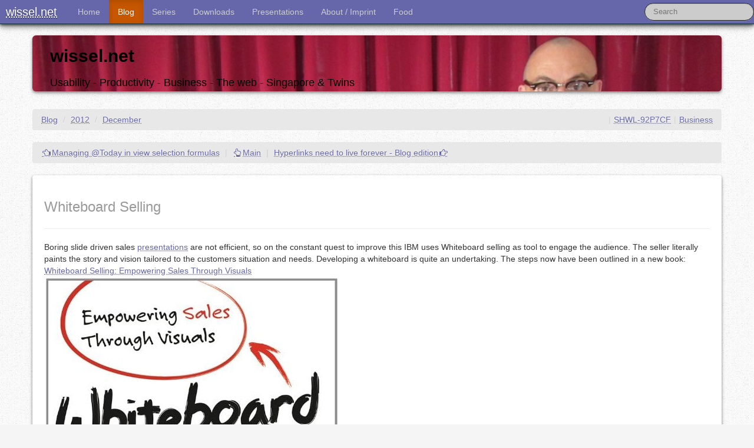

--- FILE ---
content_type: text/html
request_url: https://wissel.net/blog/2012/12/whiteboard-selling.html
body_size: 4487
content:
<!DOCTYPE html>
<html lang="en">
<head>
<title>Whiteboard Selling - NotesSensei's Blog</title>
<script>
window.ga=window.ga||function(){(ga.q=ga.q||[]).push(arguments)};ga.l=+new Date;
ga('create', 'UA-72033-1', 'auto');
ga('send', 'pageview');
</script>
<script async src='https://www.google-analytics.com/analytics.js'></script>
<meta charset="utf-8" />
<meta http-equiv="X-UA-Compatible"  content="chrome=1" />
<meta http-equiv="Content-Language" content="en" />
<meta rel="meta" link="application/rdf+xml" content="/foaf.rdf" />
<meta property="og:title"     content="wissel.net - Whiteboard Selling" />
<meta property="og:type"      content="blog" />
<meta property="og:url"       content="https://wissel.net/blog/2012/12/whiteboard-selling.html" />
<meta property="og:image"     content="//www.wissel.net/blog/img/wisselnet.gif" />
<meta property="og:site_name" content="wissel.net" />
<meta name="viewport"         content="width=device-width, initial-scale=1.0" />
<meta name="ROBOTS"           content="FOLLOW, NOIMAGEINDEX" />
<meta name="DC.Title"         content="NotesSensei's Weblog - Whiteboard Selling" />
<meta name="Author"           content="Stephan H. Wissel" />
<meta name="ICBM"             content="1.2994, 103.8425" />
<meta name="Copyright"        content="2002,2022 Stephan H. Wissel - Creative commons licence" />
<meta name="twitter:site"     content="@notessensei" />
<meta name="twitter:card"     content="summary" />
<meta name="xing:author"      content="https://www.xing.com/profile/StephanH_Wissel" />
<meta name="description"
	content="Whiteboard Selling - Boring slide driven sales presentations are not efficient, so on the constant quest to improve this IBM uses Whiteboard selling as tool to engage the audience. The seller literally paints the story and vision tailored to the customers situation and needs. Developing a whiteboard is quite an undertak" />
<meta name="Keywords"
	content="Business," />
<meta name="Abstract"
	content="Whiteboard Selling - Boring slide driven sales presentations are not efficient, so on the constant quest to improve this IBM uses Whiteboard selling as tool to engage the audience. The seller literally paints the story and vision tailored to the customers situation and needs. Developing a whiteboard is quite an undertak" />
<!--[if lt IE 9]>
		<script src="//html5shim.googlecode.com/svn/trunk/html5.js"></script>
<![endif]-->
<link rel="stylesheet" type="text/css" href="/blog/style/bootstrap.css" />
<link rel="stylesheet" type="text/css" href="/blog/style/responsive.css" />
<link rel="stylesheet" type="text/css" href="/blog/style/wisselblog.css" />
<link rel="stylesheet" type="text/css" href="/blog/style/main.css" />
<link rel="stylesheet" type="text/css" href="/blog/style/blogcodedisplay.css" />
<link rel="stylesheet" type="text/css" href="/blog/style/shariff.complete.css" />
<link rel="stylesheet" type="text/css" href="/blog/style/markdown.css" />
<link rel="stylesheet" type="text/css" href="/blog/css/prism.css" />
<link rel="stylesheet" type="text/css" href="/blog/css/admonition.css" />
<link rel="icon" type="image/png" href="/blog/img/favicon-32x32.png" sizes="32x32" />
<link rel="icon" type="image/png" href="/blog/img/favicon-16x16.png" sizes="16x16" />


<link rel="alternate" type="application/rss+xml" title="RSS News Feed" href="https://feeds.feedburner.com/Wisselnetfeed" />

<meta name="Revisit-After" content="90 Days" />
</head>
<body class="line-numbers">
	<div class="navbar navbar-inverse navbar-fixed-top">
		<div class="navbar-inner">
			<a class="btn btn-navbar" data-toggle="collapse"
				data-target=".nav-collapse"> <span class="icon-bar"></span> <span
				class="icon-bar"></span> <span class="icon-bar"></span>
			</a> <a class="brand" href="/">wissel.net</a>
			<div class="nav-collapse">
				<ul class="nav">
					<li><a href="/index.html">Home</a></li>
					<li class="active"><a href="/blog/">Blog</a></li>
					<li><a href="/blog/series.html">Series</a></li>
					<li><a href="/blog/downloads/">Downloads</a></li>
					<li><a href="https://stwissel.github.io/presentations/" title="Presentations maintained on GitHub">Presentations</a></li>
					<li><a href="/blog/imprint.html">About / Imprint</a></li>
					<li><a href="/mealplan.html">Food</a></li>
				</ul>
				<form action="//www.google.com/cse" id="cse-search-box"
					class="navbar-search pull-right">
					<div>
						<input type="hidden" name="cx"
							value="partner-pub-4562257798204150:muo14ionenw" /> <input
							type="hidden" name="ie" value="ISO-8859-1" /> <input type="text"
							name="q" class="search-query span2" placeholder="Search" />
						<!-- input type="submit" name="sa" value="Search" class="btn btn-small"/-->
					</div>
				</form>
			</div>
		</div>
	</div>
<div class="navbar-spacer"></div>

	<div class="container">
    		<br />
		<header>
			<div id="mainsmall"  class="hero-unit">
				<h2>wissel.net</h2>
				<p>Usability - Productivity - Business - The web - Singapore &amp; Twins</p>
			</div>
		</header>

     
    <ul class="breadcrumb">
  <li><a href="/blog/">Blog</a> <span class="divider">/</span></li>
  <li><a href="/blog/2012/">2012</a> <span class="divider">/</span></li>
  <li><a href="/blog/2012/12/">December</a></li>
  <li class="pull-right">
    <span class="divider">|</span><a href="/blog/categories/business.html">Business</a>
  </li>
	<li class="pull-right">
	<span class="divider">|</span><a href="/blog/d6plinks/SHWL-92P7CF" title="originally published at /blog/d6plinks/SHWL-92P7CF">SHWL-92P7CF</a>
	</li>
</ul>

		<div class="row-fluid">
			<div class="span12">
				
				<ul class="breadcrumb pull-centre">
					<li><a href="/blog/2012/11/managing-today-in-view-selection-formulas.html"><i class="icon-hand-left"></i>Managing @Today in view selection formulas</a>
						<span class="divider">|</span></li>
					<li><a href="/blog/"><i class="icon-hand-up"></i>Main</a></li>
					<span class="divider">|</span>
					<li><a href="/blog/2012/12/hyperlinks-need-to-live-forever-blog-edition.html">Hyperlinks need to live forever - Blog edition<i class="icon-hand-right"></i></a>
					</li>
				</ul>

				<article class="well well-raised">
					<h1><small>Whiteboard Selling</small></h1>
					<hr />
					<div>Boring slide driven sales <a href="https://en.wikipedia.org/wiki/Microsoft_PowerPoint#.22Death_by_PowerPoint.22">presentations</a> are not efficient, so on the constant quest to improve this IBM uses Whiteboard selling as tool to engage the audience. The seller literally paints the story and vision tailored to the customers situation and needs. Developing a whiteboard is quite an undertaking. The steps now have been outlined in a new book: 
<br><a href="https://www.amazon.com/gp/product/1118379764/ref=as_li_ss_tl?ie=UTF8&amp;camp=1789&amp;creative=390957&amp;creativeASIN=1118379764&amp;linkCode=as2&amp;tag=wissenetblog-20">Whiteboard Selling: Empowering Sales Through Visuals<br><img src="https://ecx.images-amazon.com/images/I/51dKiesYSyL._SS500_.jpg" border="0"></a> <img src="https://www.assoc-amazon.com/e/ir?t=wissenetblog-20&amp;l=as2&amp;o=1&amp;a=1118379764" width="1" height="1" border="0" alt="" style="border:none !important; margin:0px !important;">
<br>
 Together with <a href="https://www.amazon.com/gp/product/1118374584/ref=as_li_ss_tl?ie=UTF8&amp;camp=1789&amp;creative=390957&amp;creativeASIN=1118374584&amp;linkCode=as2&amp;tag=wissenetblog-20">The Art of Explanation: Making your Ideas, Products, and Services Easier to Understand</a> <img src="https://www.assoc-amazon.com/e/ir?t=wissenetblog-20&amp;l=as2&amp;o=1&amp;a=1118374584" width="1" height="1" border="0" alt="" style="border:none !important; margin:0px !important;"> you will have a better toolset for your sales pitches. Now go and practise!</div>
					<hr />
					<p>
						Posted by <a rel="author" href="https://plus.google.com/u/0/+StephanWissel">
Stephan H Wissel</a> on 05 December 2012
<span class="divider">|</span>
<a href="/blog/2012/12/whiteboard-selling.html#comments">Comments (0)</a>
<span class="divider">|</span>
categories:  <a href="/blog/categories/business.html">Business</a> 

						<script type="text/javascript">
							var permaLink = "https://wissel.net/blog/2012/12/whiteboard-selling.html";
						</script>
					</p>
				</article>
				<a name="comments"></a>
				<div class="well well-raised" style="text-align : center">
				<button class="btn btn-lg btn-info" data-toggle="collapse" data-target="#commentform_DA386D804041A0C548257ACB0018F544" type="button">
		            Add your comment...&nbsp;&nbsp;<span class="glyphicon glyphicon-comment"></span>
	            </button>
	            </div>
				<div id="commentform_DA386D804041A0C548257ACB0018F544"  class="collapse"></div>
				<div class="well well-raised">
					<h4>Comments</h4>
					<ol id="commentList">
						<li id="nocomments">
							<h5>No comments yet, be the first to comment</h5>
						</li>
					</ol>
				</div>
				<ul class="breadcrumb pull-centre">
					<li><a href="/blog/2012/11/managing-today-in-view-selection-formulas.html"><i class="icon-hand-left"></i>Managing @Today in view selection formulas</a>
						<span class="divider">|</span></li>
					<li><a href="/blog/"><i class="icon-hand-up"></i>Main</a></li>
					<span class="divider">|</span>
					<li><a href="/blog/2012/12/hyperlinks-need-to-live-forever-blog-edition.html">Hyperlinks need to live forever - Blog edition<i class="icon-hand-right"></i></a>
					</li>
				</ul>

			</div>
		</div>
		<ul class="breadcrumb">
  <li><a href="/blog/">Blog</a> <span class="divider">/</span></li>
  <li><a href="/blog/2012/">2012</a> <span class="divider">/</span></li>
  <li><a href="/blog/2012/12/">December</a></li>
  <li class="pull-right">
    <span class="divider">|</span><a href="/blog/categories/business.html">Business</a>
  </li>
	<li class="pull-right">
	<span class="divider">|</span><a href="/blog/d6plinks/SHWL-92P7CF" title="originally published at /blog/d6plinks/SHWL-92P7CF">SHWL-92P7CF</a>
	</li>
</ul>

	</div>
	<footer>
		<div class="container">
			<div class="row">
				<div class="span2">
					<h4>About Me</h4>
					<p>
						I work as "Solution Director Innovation" for HCL Software. I'm based in ASEAN.
						<g:plusone size="small" href="https://wissel.net/blog/"></g:plusone>
					</p>
					<a href="//stackoverflow.com/users/131021/stwissel">
					<img src="//stackoverflow.com/users/flair/131021.png" width="208" height="58" alt="profile for stwissel at Stack Overflow, Q&amp;A for professional and enthusiast programmer" title="profile for stwissel at Stack Overflow, Q&amp;A for professional and enthusiast programmer">
				</a>
				</div>
				<div class="span2">
					<h4>Contact</h4>
					<ul>
						<li><a rel="me" href="https://chaos.social/@stw">Chat on Mastodon</a></li>
						<li><a href="https://sg.linkedin.com/in/notessensei">LinkedIn</a></li>
						<li><a href="https://notessensei.myspreadshop.com">NotesSensei's Spreadshirt shop</a></li>
						<li><a href="https://www.stickermule.com/u/43c09fe6343315f">Stickers from Stickermule</a></li>
						<li><a href="https://github.com/Stwissel">GitHub</a></li>
						<li><a href="https://bitbucket.org/stwissel/">Bitbucket</a></li>
						<li><a href="https://bsky.app/profile/stwissel.bsky.social">Bluesky</a></li>
					</ul>
				</div>
				<div class="span8">
					<h4>Disclaimer</h4>
					<p>This site is in no way affiliated, endorsed, sanctioned,
						supported, nor enlightened by my current or previous employers.
						I may be an employee, but the opinions, theories, facts, etc.
						presented here are my own and are in now way given in any official
						capacity. In short, these are my words and this is my site, not
						my current or former employers' - and don't even begin to think otherwise.</p>
					<p>
						<b>&copy; 2003 - 2026 Stephan H. Wissel - some rights reserved</b> as
						listed here: <a rel="license"
							href="//creativecommons.org/licenses/by-nc-sa/3.0/"><img
							alt="Creative Commons License" style="border-width: 0"
							src="//licensebuttons.net/l/by-nc-sa/3.0/88x31.png" /></a>
						Unless otherwise labeled by its originating author, the content
						found on this site is made available under the terms of an <a
							href="//creativecommons.org/licenses/by-nc-sa/3.0/"
							target="_blank"
							title="Learn more about the creative commons  Attribution-ShareAlike License">Attribution/NonCommercial/ShareAlike
							Creative Commons License</a>, with the exception that no rights are
						granted -- since they are not mine to grant -- in any logo,
						graphic design, trademarks or trade names of any type. Code
						samples and code downloads on this site are, unless otherwise
						labeled, made available under an <a
							href="//www.apache.org/licenses/LICENSE-2.0.html">Apache
							2.0</a> license. Other license models are available on written
						request and written confirmation.
					</p>
				</div>
			</div>
		</div>
	</footer>

	<script type="text/javascript">
		var permaLink = "https://wissel.net/blog/2012/12/whiteboard-selling.html";
	</script>
		<script type="text/javascript" src="/blog/js/jquery-3.6.0.min.js"></script>
	<script type="text/javascript" src="/blog/js/bootstrap.js"></script>
	<script type="text/javascript" src="/blog/js/blogmain.js"></script>
    <script type="text/javascript" src="/blog/js2/prism.js"></script>
	<script type="text/javascript" src="/blog/js2/admonition.js"></script>
	<script src="//www.google-analytics.com/urchin.js" type="text/javascript"></script>
	<script type="text/javascript">
		_uacct = "UA-72033-1";
		urchinTracker();
	</script>
	<script type="text/javascript" src="//feeds.feedburner.com/~s/Wisselnet?i=https://wissel.net/blog" charset="utf-8"></script>

		<script src="/blog/js2/mustache.js"></script>
	<script src="/blog/js2/blogcomments.js"></script>
	<script type="text/javascript" src="/blog/js2/Markdown.Converter.js"></script>
    <script type="text/javascript" src="/blog/js2/Markdown.Sanitizer.js"></script>
    <script type="text/javascript" src="/blog/js2/Markdown.Editor.js"></script>
	<script type="text/javascript" src="//www.google.com/recaptcha/api.js"></script>
	<script src="https://www.google.com/recaptcha/api.js?onload=onloadCallback&render=explicit" async defer></script>
	<script type="text/javascript">
		var onloadCallback = function() {
    		renderComment("6LcBxUEUAAAAACzKM8YKb-RVVaIZ3MN6F1Z8FB_4", "DA386D804041A0C548257ACB0018F544");
 		};
	</script>

<script defer src="https://static.cloudflareinsights.com/beacon.min.js/vcd15cbe7772f49c399c6a5babf22c1241717689176015" integrity="sha512-ZpsOmlRQV6y907TI0dKBHq9Md29nnaEIPlkf84rnaERnq6zvWvPUqr2ft8M1aS28oN72PdrCzSjY4U6VaAw1EQ==" data-cf-beacon='{"version":"2024.11.0","token":"ce0f22f7f61e446c94ccac40ab24a2ff","r":1,"server_timing":{"name":{"cfCacheStatus":true,"cfEdge":true,"cfExtPri":true,"cfL4":true,"cfOrigin":true,"cfSpeedBrain":true},"location_startswith":null}}' crossorigin="anonymous"></script>
</body>
</html>


--- FILE ---
content_type: text/html; charset=utf-8
request_url: https://www.google.com/recaptcha/api2/anchor?ar=1&k=6LcBxUEUAAAAACzKM8YKb-RVVaIZ3MN6F1Z8FB_4&co=aHR0cHM6Ly93aXNzZWwubmV0OjQ0Mw..&hl=en&v=PoyoqOPhxBO7pBk68S4YbpHZ&theme=light&size=normal&anchor-ms=20000&execute-ms=30000&cb=jaovrem3ewul
body_size: 49592
content:
<!DOCTYPE HTML><html dir="ltr" lang="en"><head><meta http-equiv="Content-Type" content="text/html; charset=UTF-8">
<meta http-equiv="X-UA-Compatible" content="IE=edge">
<title>reCAPTCHA</title>
<style type="text/css">
/* cyrillic-ext */
@font-face {
  font-family: 'Roboto';
  font-style: normal;
  font-weight: 400;
  font-stretch: 100%;
  src: url(//fonts.gstatic.com/s/roboto/v48/KFO7CnqEu92Fr1ME7kSn66aGLdTylUAMa3GUBHMdazTgWw.woff2) format('woff2');
  unicode-range: U+0460-052F, U+1C80-1C8A, U+20B4, U+2DE0-2DFF, U+A640-A69F, U+FE2E-FE2F;
}
/* cyrillic */
@font-face {
  font-family: 'Roboto';
  font-style: normal;
  font-weight: 400;
  font-stretch: 100%;
  src: url(//fonts.gstatic.com/s/roboto/v48/KFO7CnqEu92Fr1ME7kSn66aGLdTylUAMa3iUBHMdazTgWw.woff2) format('woff2');
  unicode-range: U+0301, U+0400-045F, U+0490-0491, U+04B0-04B1, U+2116;
}
/* greek-ext */
@font-face {
  font-family: 'Roboto';
  font-style: normal;
  font-weight: 400;
  font-stretch: 100%;
  src: url(//fonts.gstatic.com/s/roboto/v48/KFO7CnqEu92Fr1ME7kSn66aGLdTylUAMa3CUBHMdazTgWw.woff2) format('woff2');
  unicode-range: U+1F00-1FFF;
}
/* greek */
@font-face {
  font-family: 'Roboto';
  font-style: normal;
  font-weight: 400;
  font-stretch: 100%;
  src: url(//fonts.gstatic.com/s/roboto/v48/KFO7CnqEu92Fr1ME7kSn66aGLdTylUAMa3-UBHMdazTgWw.woff2) format('woff2');
  unicode-range: U+0370-0377, U+037A-037F, U+0384-038A, U+038C, U+038E-03A1, U+03A3-03FF;
}
/* math */
@font-face {
  font-family: 'Roboto';
  font-style: normal;
  font-weight: 400;
  font-stretch: 100%;
  src: url(//fonts.gstatic.com/s/roboto/v48/KFO7CnqEu92Fr1ME7kSn66aGLdTylUAMawCUBHMdazTgWw.woff2) format('woff2');
  unicode-range: U+0302-0303, U+0305, U+0307-0308, U+0310, U+0312, U+0315, U+031A, U+0326-0327, U+032C, U+032F-0330, U+0332-0333, U+0338, U+033A, U+0346, U+034D, U+0391-03A1, U+03A3-03A9, U+03B1-03C9, U+03D1, U+03D5-03D6, U+03F0-03F1, U+03F4-03F5, U+2016-2017, U+2034-2038, U+203C, U+2040, U+2043, U+2047, U+2050, U+2057, U+205F, U+2070-2071, U+2074-208E, U+2090-209C, U+20D0-20DC, U+20E1, U+20E5-20EF, U+2100-2112, U+2114-2115, U+2117-2121, U+2123-214F, U+2190, U+2192, U+2194-21AE, U+21B0-21E5, U+21F1-21F2, U+21F4-2211, U+2213-2214, U+2216-22FF, U+2308-230B, U+2310, U+2319, U+231C-2321, U+2336-237A, U+237C, U+2395, U+239B-23B7, U+23D0, U+23DC-23E1, U+2474-2475, U+25AF, U+25B3, U+25B7, U+25BD, U+25C1, U+25CA, U+25CC, U+25FB, U+266D-266F, U+27C0-27FF, U+2900-2AFF, U+2B0E-2B11, U+2B30-2B4C, U+2BFE, U+3030, U+FF5B, U+FF5D, U+1D400-1D7FF, U+1EE00-1EEFF;
}
/* symbols */
@font-face {
  font-family: 'Roboto';
  font-style: normal;
  font-weight: 400;
  font-stretch: 100%;
  src: url(//fonts.gstatic.com/s/roboto/v48/KFO7CnqEu92Fr1ME7kSn66aGLdTylUAMaxKUBHMdazTgWw.woff2) format('woff2');
  unicode-range: U+0001-000C, U+000E-001F, U+007F-009F, U+20DD-20E0, U+20E2-20E4, U+2150-218F, U+2190, U+2192, U+2194-2199, U+21AF, U+21E6-21F0, U+21F3, U+2218-2219, U+2299, U+22C4-22C6, U+2300-243F, U+2440-244A, U+2460-24FF, U+25A0-27BF, U+2800-28FF, U+2921-2922, U+2981, U+29BF, U+29EB, U+2B00-2BFF, U+4DC0-4DFF, U+FFF9-FFFB, U+10140-1018E, U+10190-1019C, U+101A0, U+101D0-101FD, U+102E0-102FB, U+10E60-10E7E, U+1D2C0-1D2D3, U+1D2E0-1D37F, U+1F000-1F0FF, U+1F100-1F1AD, U+1F1E6-1F1FF, U+1F30D-1F30F, U+1F315, U+1F31C, U+1F31E, U+1F320-1F32C, U+1F336, U+1F378, U+1F37D, U+1F382, U+1F393-1F39F, U+1F3A7-1F3A8, U+1F3AC-1F3AF, U+1F3C2, U+1F3C4-1F3C6, U+1F3CA-1F3CE, U+1F3D4-1F3E0, U+1F3ED, U+1F3F1-1F3F3, U+1F3F5-1F3F7, U+1F408, U+1F415, U+1F41F, U+1F426, U+1F43F, U+1F441-1F442, U+1F444, U+1F446-1F449, U+1F44C-1F44E, U+1F453, U+1F46A, U+1F47D, U+1F4A3, U+1F4B0, U+1F4B3, U+1F4B9, U+1F4BB, U+1F4BF, U+1F4C8-1F4CB, U+1F4D6, U+1F4DA, U+1F4DF, U+1F4E3-1F4E6, U+1F4EA-1F4ED, U+1F4F7, U+1F4F9-1F4FB, U+1F4FD-1F4FE, U+1F503, U+1F507-1F50B, U+1F50D, U+1F512-1F513, U+1F53E-1F54A, U+1F54F-1F5FA, U+1F610, U+1F650-1F67F, U+1F687, U+1F68D, U+1F691, U+1F694, U+1F698, U+1F6AD, U+1F6B2, U+1F6B9-1F6BA, U+1F6BC, U+1F6C6-1F6CF, U+1F6D3-1F6D7, U+1F6E0-1F6EA, U+1F6F0-1F6F3, U+1F6F7-1F6FC, U+1F700-1F7FF, U+1F800-1F80B, U+1F810-1F847, U+1F850-1F859, U+1F860-1F887, U+1F890-1F8AD, U+1F8B0-1F8BB, U+1F8C0-1F8C1, U+1F900-1F90B, U+1F93B, U+1F946, U+1F984, U+1F996, U+1F9E9, U+1FA00-1FA6F, U+1FA70-1FA7C, U+1FA80-1FA89, U+1FA8F-1FAC6, U+1FACE-1FADC, U+1FADF-1FAE9, U+1FAF0-1FAF8, U+1FB00-1FBFF;
}
/* vietnamese */
@font-face {
  font-family: 'Roboto';
  font-style: normal;
  font-weight: 400;
  font-stretch: 100%;
  src: url(//fonts.gstatic.com/s/roboto/v48/KFO7CnqEu92Fr1ME7kSn66aGLdTylUAMa3OUBHMdazTgWw.woff2) format('woff2');
  unicode-range: U+0102-0103, U+0110-0111, U+0128-0129, U+0168-0169, U+01A0-01A1, U+01AF-01B0, U+0300-0301, U+0303-0304, U+0308-0309, U+0323, U+0329, U+1EA0-1EF9, U+20AB;
}
/* latin-ext */
@font-face {
  font-family: 'Roboto';
  font-style: normal;
  font-weight: 400;
  font-stretch: 100%;
  src: url(//fonts.gstatic.com/s/roboto/v48/KFO7CnqEu92Fr1ME7kSn66aGLdTylUAMa3KUBHMdazTgWw.woff2) format('woff2');
  unicode-range: U+0100-02BA, U+02BD-02C5, U+02C7-02CC, U+02CE-02D7, U+02DD-02FF, U+0304, U+0308, U+0329, U+1D00-1DBF, U+1E00-1E9F, U+1EF2-1EFF, U+2020, U+20A0-20AB, U+20AD-20C0, U+2113, U+2C60-2C7F, U+A720-A7FF;
}
/* latin */
@font-face {
  font-family: 'Roboto';
  font-style: normal;
  font-weight: 400;
  font-stretch: 100%;
  src: url(//fonts.gstatic.com/s/roboto/v48/KFO7CnqEu92Fr1ME7kSn66aGLdTylUAMa3yUBHMdazQ.woff2) format('woff2');
  unicode-range: U+0000-00FF, U+0131, U+0152-0153, U+02BB-02BC, U+02C6, U+02DA, U+02DC, U+0304, U+0308, U+0329, U+2000-206F, U+20AC, U+2122, U+2191, U+2193, U+2212, U+2215, U+FEFF, U+FFFD;
}
/* cyrillic-ext */
@font-face {
  font-family: 'Roboto';
  font-style: normal;
  font-weight: 500;
  font-stretch: 100%;
  src: url(//fonts.gstatic.com/s/roboto/v48/KFO7CnqEu92Fr1ME7kSn66aGLdTylUAMa3GUBHMdazTgWw.woff2) format('woff2');
  unicode-range: U+0460-052F, U+1C80-1C8A, U+20B4, U+2DE0-2DFF, U+A640-A69F, U+FE2E-FE2F;
}
/* cyrillic */
@font-face {
  font-family: 'Roboto';
  font-style: normal;
  font-weight: 500;
  font-stretch: 100%;
  src: url(//fonts.gstatic.com/s/roboto/v48/KFO7CnqEu92Fr1ME7kSn66aGLdTylUAMa3iUBHMdazTgWw.woff2) format('woff2');
  unicode-range: U+0301, U+0400-045F, U+0490-0491, U+04B0-04B1, U+2116;
}
/* greek-ext */
@font-face {
  font-family: 'Roboto';
  font-style: normal;
  font-weight: 500;
  font-stretch: 100%;
  src: url(//fonts.gstatic.com/s/roboto/v48/KFO7CnqEu92Fr1ME7kSn66aGLdTylUAMa3CUBHMdazTgWw.woff2) format('woff2');
  unicode-range: U+1F00-1FFF;
}
/* greek */
@font-face {
  font-family: 'Roboto';
  font-style: normal;
  font-weight: 500;
  font-stretch: 100%;
  src: url(//fonts.gstatic.com/s/roboto/v48/KFO7CnqEu92Fr1ME7kSn66aGLdTylUAMa3-UBHMdazTgWw.woff2) format('woff2');
  unicode-range: U+0370-0377, U+037A-037F, U+0384-038A, U+038C, U+038E-03A1, U+03A3-03FF;
}
/* math */
@font-face {
  font-family: 'Roboto';
  font-style: normal;
  font-weight: 500;
  font-stretch: 100%;
  src: url(//fonts.gstatic.com/s/roboto/v48/KFO7CnqEu92Fr1ME7kSn66aGLdTylUAMawCUBHMdazTgWw.woff2) format('woff2');
  unicode-range: U+0302-0303, U+0305, U+0307-0308, U+0310, U+0312, U+0315, U+031A, U+0326-0327, U+032C, U+032F-0330, U+0332-0333, U+0338, U+033A, U+0346, U+034D, U+0391-03A1, U+03A3-03A9, U+03B1-03C9, U+03D1, U+03D5-03D6, U+03F0-03F1, U+03F4-03F5, U+2016-2017, U+2034-2038, U+203C, U+2040, U+2043, U+2047, U+2050, U+2057, U+205F, U+2070-2071, U+2074-208E, U+2090-209C, U+20D0-20DC, U+20E1, U+20E5-20EF, U+2100-2112, U+2114-2115, U+2117-2121, U+2123-214F, U+2190, U+2192, U+2194-21AE, U+21B0-21E5, U+21F1-21F2, U+21F4-2211, U+2213-2214, U+2216-22FF, U+2308-230B, U+2310, U+2319, U+231C-2321, U+2336-237A, U+237C, U+2395, U+239B-23B7, U+23D0, U+23DC-23E1, U+2474-2475, U+25AF, U+25B3, U+25B7, U+25BD, U+25C1, U+25CA, U+25CC, U+25FB, U+266D-266F, U+27C0-27FF, U+2900-2AFF, U+2B0E-2B11, U+2B30-2B4C, U+2BFE, U+3030, U+FF5B, U+FF5D, U+1D400-1D7FF, U+1EE00-1EEFF;
}
/* symbols */
@font-face {
  font-family: 'Roboto';
  font-style: normal;
  font-weight: 500;
  font-stretch: 100%;
  src: url(//fonts.gstatic.com/s/roboto/v48/KFO7CnqEu92Fr1ME7kSn66aGLdTylUAMaxKUBHMdazTgWw.woff2) format('woff2');
  unicode-range: U+0001-000C, U+000E-001F, U+007F-009F, U+20DD-20E0, U+20E2-20E4, U+2150-218F, U+2190, U+2192, U+2194-2199, U+21AF, U+21E6-21F0, U+21F3, U+2218-2219, U+2299, U+22C4-22C6, U+2300-243F, U+2440-244A, U+2460-24FF, U+25A0-27BF, U+2800-28FF, U+2921-2922, U+2981, U+29BF, U+29EB, U+2B00-2BFF, U+4DC0-4DFF, U+FFF9-FFFB, U+10140-1018E, U+10190-1019C, U+101A0, U+101D0-101FD, U+102E0-102FB, U+10E60-10E7E, U+1D2C0-1D2D3, U+1D2E0-1D37F, U+1F000-1F0FF, U+1F100-1F1AD, U+1F1E6-1F1FF, U+1F30D-1F30F, U+1F315, U+1F31C, U+1F31E, U+1F320-1F32C, U+1F336, U+1F378, U+1F37D, U+1F382, U+1F393-1F39F, U+1F3A7-1F3A8, U+1F3AC-1F3AF, U+1F3C2, U+1F3C4-1F3C6, U+1F3CA-1F3CE, U+1F3D4-1F3E0, U+1F3ED, U+1F3F1-1F3F3, U+1F3F5-1F3F7, U+1F408, U+1F415, U+1F41F, U+1F426, U+1F43F, U+1F441-1F442, U+1F444, U+1F446-1F449, U+1F44C-1F44E, U+1F453, U+1F46A, U+1F47D, U+1F4A3, U+1F4B0, U+1F4B3, U+1F4B9, U+1F4BB, U+1F4BF, U+1F4C8-1F4CB, U+1F4D6, U+1F4DA, U+1F4DF, U+1F4E3-1F4E6, U+1F4EA-1F4ED, U+1F4F7, U+1F4F9-1F4FB, U+1F4FD-1F4FE, U+1F503, U+1F507-1F50B, U+1F50D, U+1F512-1F513, U+1F53E-1F54A, U+1F54F-1F5FA, U+1F610, U+1F650-1F67F, U+1F687, U+1F68D, U+1F691, U+1F694, U+1F698, U+1F6AD, U+1F6B2, U+1F6B9-1F6BA, U+1F6BC, U+1F6C6-1F6CF, U+1F6D3-1F6D7, U+1F6E0-1F6EA, U+1F6F0-1F6F3, U+1F6F7-1F6FC, U+1F700-1F7FF, U+1F800-1F80B, U+1F810-1F847, U+1F850-1F859, U+1F860-1F887, U+1F890-1F8AD, U+1F8B0-1F8BB, U+1F8C0-1F8C1, U+1F900-1F90B, U+1F93B, U+1F946, U+1F984, U+1F996, U+1F9E9, U+1FA00-1FA6F, U+1FA70-1FA7C, U+1FA80-1FA89, U+1FA8F-1FAC6, U+1FACE-1FADC, U+1FADF-1FAE9, U+1FAF0-1FAF8, U+1FB00-1FBFF;
}
/* vietnamese */
@font-face {
  font-family: 'Roboto';
  font-style: normal;
  font-weight: 500;
  font-stretch: 100%;
  src: url(//fonts.gstatic.com/s/roboto/v48/KFO7CnqEu92Fr1ME7kSn66aGLdTylUAMa3OUBHMdazTgWw.woff2) format('woff2');
  unicode-range: U+0102-0103, U+0110-0111, U+0128-0129, U+0168-0169, U+01A0-01A1, U+01AF-01B0, U+0300-0301, U+0303-0304, U+0308-0309, U+0323, U+0329, U+1EA0-1EF9, U+20AB;
}
/* latin-ext */
@font-face {
  font-family: 'Roboto';
  font-style: normal;
  font-weight: 500;
  font-stretch: 100%;
  src: url(//fonts.gstatic.com/s/roboto/v48/KFO7CnqEu92Fr1ME7kSn66aGLdTylUAMa3KUBHMdazTgWw.woff2) format('woff2');
  unicode-range: U+0100-02BA, U+02BD-02C5, U+02C7-02CC, U+02CE-02D7, U+02DD-02FF, U+0304, U+0308, U+0329, U+1D00-1DBF, U+1E00-1E9F, U+1EF2-1EFF, U+2020, U+20A0-20AB, U+20AD-20C0, U+2113, U+2C60-2C7F, U+A720-A7FF;
}
/* latin */
@font-face {
  font-family: 'Roboto';
  font-style: normal;
  font-weight: 500;
  font-stretch: 100%;
  src: url(//fonts.gstatic.com/s/roboto/v48/KFO7CnqEu92Fr1ME7kSn66aGLdTylUAMa3yUBHMdazQ.woff2) format('woff2');
  unicode-range: U+0000-00FF, U+0131, U+0152-0153, U+02BB-02BC, U+02C6, U+02DA, U+02DC, U+0304, U+0308, U+0329, U+2000-206F, U+20AC, U+2122, U+2191, U+2193, U+2212, U+2215, U+FEFF, U+FFFD;
}
/* cyrillic-ext */
@font-face {
  font-family: 'Roboto';
  font-style: normal;
  font-weight: 900;
  font-stretch: 100%;
  src: url(//fonts.gstatic.com/s/roboto/v48/KFO7CnqEu92Fr1ME7kSn66aGLdTylUAMa3GUBHMdazTgWw.woff2) format('woff2');
  unicode-range: U+0460-052F, U+1C80-1C8A, U+20B4, U+2DE0-2DFF, U+A640-A69F, U+FE2E-FE2F;
}
/* cyrillic */
@font-face {
  font-family: 'Roboto';
  font-style: normal;
  font-weight: 900;
  font-stretch: 100%;
  src: url(//fonts.gstatic.com/s/roboto/v48/KFO7CnqEu92Fr1ME7kSn66aGLdTylUAMa3iUBHMdazTgWw.woff2) format('woff2');
  unicode-range: U+0301, U+0400-045F, U+0490-0491, U+04B0-04B1, U+2116;
}
/* greek-ext */
@font-face {
  font-family: 'Roboto';
  font-style: normal;
  font-weight: 900;
  font-stretch: 100%;
  src: url(//fonts.gstatic.com/s/roboto/v48/KFO7CnqEu92Fr1ME7kSn66aGLdTylUAMa3CUBHMdazTgWw.woff2) format('woff2');
  unicode-range: U+1F00-1FFF;
}
/* greek */
@font-face {
  font-family: 'Roboto';
  font-style: normal;
  font-weight: 900;
  font-stretch: 100%;
  src: url(//fonts.gstatic.com/s/roboto/v48/KFO7CnqEu92Fr1ME7kSn66aGLdTylUAMa3-UBHMdazTgWw.woff2) format('woff2');
  unicode-range: U+0370-0377, U+037A-037F, U+0384-038A, U+038C, U+038E-03A1, U+03A3-03FF;
}
/* math */
@font-face {
  font-family: 'Roboto';
  font-style: normal;
  font-weight: 900;
  font-stretch: 100%;
  src: url(//fonts.gstatic.com/s/roboto/v48/KFO7CnqEu92Fr1ME7kSn66aGLdTylUAMawCUBHMdazTgWw.woff2) format('woff2');
  unicode-range: U+0302-0303, U+0305, U+0307-0308, U+0310, U+0312, U+0315, U+031A, U+0326-0327, U+032C, U+032F-0330, U+0332-0333, U+0338, U+033A, U+0346, U+034D, U+0391-03A1, U+03A3-03A9, U+03B1-03C9, U+03D1, U+03D5-03D6, U+03F0-03F1, U+03F4-03F5, U+2016-2017, U+2034-2038, U+203C, U+2040, U+2043, U+2047, U+2050, U+2057, U+205F, U+2070-2071, U+2074-208E, U+2090-209C, U+20D0-20DC, U+20E1, U+20E5-20EF, U+2100-2112, U+2114-2115, U+2117-2121, U+2123-214F, U+2190, U+2192, U+2194-21AE, U+21B0-21E5, U+21F1-21F2, U+21F4-2211, U+2213-2214, U+2216-22FF, U+2308-230B, U+2310, U+2319, U+231C-2321, U+2336-237A, U+237C, U+2395, U+239B-23B7, U+23D0, U+23DC-23E1, U+2474-2475, U+25AF, U+25B3, U+25B7, U+25BD, U+25C1, U+25CA, U+25CC, U+25FB, U+266D-266F, U+27C0-27FF, U+2900-2AFF, U+2B0E-2B11, U+2B30-2B4C, U+2BFE, U+3030, U+FF5B, U+FF5D, U+1D400-1D7FF, U+1EE00-1EEFF;
}
/* symbols */
@font-face {
  font-family: 'Roboto';
  font-style: normal;
  font-weight: 900;
  font-stretch: 100%;
  src: url(//fonts.gstatic.com/s/roboto/v48/KFO7CnqEu92Fr1ME7kSn66aGLdTylUAMaxKUBHMdazTgWw.woff2) format('woff2');
  unicode-range: U+0001-000C, U+000E-001F, U+007F-009F, U+20DD-20E0, U+20E2-20E4, U+2150-218F, U+2190, U+2192, U+2194-2199, U+21AF, U+21E6-21F0, U+21F3, U+2218-2219, U+2299, U+22C4-22C6, U+2300-243F, U+2440-244A, U+2460-24FF, U+25A0-27BF, U+2800-28FF, U+2921-2922, U+2981, U+29BF, U+29EB, U+2B00-2BFF, U+4DC0-4DFF, U+FFF9-FFFB, U+10140-1018E, U+10190-1019C, U+101A0, U+101D0-101FD, U+102E0-102FB, U+10E60-10E7E, U+1D2C0-1D2D3, U+1D2E0-1D37F, U+1F000-1F0FF, U+1F100-1F1AD, U+1F1E6-1F1FF, U+1F30D-1F30F, U+1F315, U+1F31C, U+1F31E, U+1F320-1F32C, U+1F336, U+1F378, U+1F37D, U+1F382, U+1F393-1F39F, U+1F3A7-1F3A8, U+1F3AC-1F3AF, U+1F3C2, U+1F3C4-1F3C6, U+1F3CA-1F3CE, U+1F3D4-1F3E0, U+1F3ED, U+1F3F1-1F3F3, U+1F3F5-1F3F7, U+1F408, U+1F415, U+1F41F, U+1F426, U+1F43F, U+1F441-1F442, U+1F444, U+1F446-1F449, U+1F44C-1F44E, U+1F453, U+1F46A, U+1F47D, U+1F4A3, U+1F4B0, U+1F4B3, U+1F4B9, U+1F4BB, U+1F4BF, U+1F4C8-1F4CB, U+1F4D6, U+1F4DA, U+1F4DF, U+1F4E3-1F4E6, U+1F4EA-1F4ED, U+1F4F7, U+1F4F9-1F4FB, U+1F4FD-1F4FE, U+1F503, U+1F507-1F50B, U+1F50D, U+1F512-1F513, U+1F53E-1F54A, U+1F54F-1F5FA, U+1F610, U+1F650-1F67F, U+1F687, U+1F68D, U+1F691, U+1F694, U+1F698, U+1F6AD, U+1F6B2, U+1F6B9-1F6BA, U+1F6BC, U+1F6C6-1F6CF, U+1F6D3-1F6D7, U+1F6E0-1F6EA, U+1F6F0-1F6F3, U+1F6F7-1F6FC, U+1F700-1F7FF, U+1F800-1F80B, U+1F810-1F847, U+1F850-1F859, U+1F860-1F887, U+1F890-1F8AD, U+1F8B0-1F8BB, U+1F8C0-1F8C1, U+1F900-1F90B, U+1F93B, U+1F946, U+1F984, U+1F996, U+1F9E9, U+1FA00-1FA6F, U+1FA70-1FA7C, U+1FA80-1FA89, U+1FA8F-1FAC6, U+1FACE-1FADC, U+1FADF-1FAE9, U+1FAF0-1FAF8, U+1FB00-1FBFF;
}
/* vietnamese */
@font-face {
  font-family: 'Roboto';
  font-style: normal;
  font-weight: 900;
  font-stretch: 100%;
  src: url(//fonts.gstatic.com/s/roboto/v48/KFO7CnqEu92Fr1ME7kSn66aGLdTylUAMa3OUBHMdazTgWw.woff2) format('woff2');
  unicode-range: U+0102-0103, U+0110-0111, U+0128-0129, U+0168-0169, U+01A0-01A1, U+01AF-01B0, U+0300-0301, U+0303-0304, U+0308-0309, U+0323, U+0329, U+1EA0-1EF9, U+20AB;
}
/* latin-ext */
@font-face {
  font-family: 'Roboto';
  font-style: normal;
  font-weight: 900;
  font-stretch: 100%;
  src: url(//fonts.gstatic.com/s/roboto/v48/KFO7CnqEu92Fr1ME7kSn66aGLdTylUAMa3KUBHMdazTgWw.woff2) format('woff2');
  unicode-range: U+0100-02BA, U+02BD-02C5, U+02C7-02CC, U+02CE-02D7, U+02DD-02FF, U+0304, U+0308, U+0329, U+1D00-1DBF, U+1E00-1E9F, U+1EF2-1EFF, U+2020, U+20A0-20AB, U+20AD-20C0, U+2113, U+2C60-2C7F, U+A720-A7FF;
}
/* latin */
@font-face {
  font-family: 'Roboto';
  font-style: normal;
  font-weight: 900;
  font-stretch: 100%;
  src: url(//fonts.gstatic.com/s/roboto/v48/KFO7CnqEu92Fr1ME7kSn66aGLdTylUAMa3yUBHMdazQ.woff2) format('woff2');
  unicode-range: U+0000-00FF, U+0131, U+0152-0153, U+02BB-02BC, U+02C6, U+02DA, U+02DC, U+0304, U+0308, U+0329, U+2000-206F, U+20AC, U+2122, U+2191, U+2193, U+2212, U+2215, U+FEFF, U+FFFD;
}

</style>
<link rel="stylesheet" type="text/css" href="https://www.gstatic.com/recaptcha/releases/PoyoqOPhxBO7pBk68S4YbpHZ/styles__ltr.css">
<script nonce="E9swWzR_1ylIuHyJn-mdyw" type="text/javascript">window['__recaptcha_api'] = 'https://www.google.com/recaptcha/api2/';</script>
<script type="text/javascript" src="https://www.gstatic.com/recaptcha/releases/PoyoqOPhxBO7pBk68S4YbpHZ/recaptcha__en.js" nonce="E9swWzR_1ylIuHyJn-mdyw">
      
    </script></head>
<body><div id="rc-anchor-alert" class="rc-anchor-alert"></div>
<input type="hidden" id="recaptcha-token" value="[base64]">
<script type="text/javascript" nonce="E9swWzR_1ylIuHyJn-mdyw">
      recaptcha.anchor.Main.init("[\x22ainput\x22,[\x22bgdata\x22,\x22\x22,\[base64]/[base64]/[base64]/ZyhXLGgpOnEoW04sMjEsbF0sVywwKSxoKSxmYWxzZSxmYWxzZSl9Y2F0Y2goayl7RygzNTgsVyk/[base64]/[base64]/[base64]/[base64]/[base64]/[base64]/[base64]/bmV3IEJbT10oRFswXSk6dz09Mj9uZXcgQltPXShEWzBdLERbMV0pOnc9PTM/bmV3IEJbT10oRFswXSxEWzFdLERbMl0pOnc9PTQ/[base64]/[base64]/[base64]/[base64]/[base64]\\u003d\x22,\[base64]\x22,\x22JMK7f8Koa2lII8OGNGl2IBTCoC7Dgix1I8OHw5DDqMO+w5YAD3zDhEwkwqDDpSnCh1BjwrDDhsKKKirDnUPCksOWNmPDnVvCrcOhDcOBW8K+w6nDtsKAwps/w6fCt8OdSyTCqTDCiU3CjUNCw4vDhEAuTmwHPMO1ecK5w6PDhsKaEsOxwrsGJMO8wpXDgMKGw4TDnMKgwpfClQXCnBrCill/MG7DjyvClCjCosOlIcKiV1IvEWHChMOYDlnDtsOuw4HDksOlDRkfwqfDhTXDh8K8w75ew6AqBsKpOsKkYMKUFTfDkmPCrMOqNHtLw7d5wphewoXDql8Dfkc+J8Orw6FnTjHCjcK8SsKmF8Kgw6pfw6PDkj3CmknCsg/DgMKFHsK8GXpYCCxKWcKlCMOwE8OtJ2QQw7XCtn/DmMOsQsKFwqzCgcOzwrpEWsK8wo3CsgzCtMKBwp3CoRV7wqlew6jCrsKcw5rCim3Dnx84wrvChsKqw4IMwpPDmy0ewrLCv2xJH8O/LMOnw7Nuw6lmw6rCosOKEDt2w6xfw7nCo37DkFnDkVHDk0cUw5lyYMKcQW/DsSACdXEaWcKEwqzCog5lw6bDoMO7w5zDtFtHNVQew7zDonbDn0UvIz5fTsKSwoYEesOaw6TDhAsrHMOQwrvClcKic8OfJcOzwphKV8OWHRgKYsOyw7XCv8KhwrFrw6E7X37CiDbDv8KAw4zDvcOhIyZBYWoLE1XDjUXCnC/[base64]/DoSrClMKvW2FKwpTCgCzCoV7CtDBSLMKUSMOXN17Dt8K3wrzDusKqWRzCgWULBcOVG8OtwrBiw7zCvsOmLMKzw4zCuTPCsj/CvnEBa8KgSyMXw4XChQxvX8OmwrbCuHzDrSwxwpdqwq0wGVHCpkTDt1HDrgLDhULDgRzCusOuwoIxw6hAw5bCrmNawq17woHCqnHCmcK3w47DlsOKYMOswq1aMgF+wofCu8OGw5E9w7jCrMKfIgDDvgDDpWLCmMO1WsOTw5Zlw4lgwqB9w6Y/w5sbw7fDucKyfcOEwqnDnMK0bMK0V8KrFsKyFcO3w7TCs2waw5swwoMuwqPDnGTDr0jCsRTDiGLDiB7CigQWY0wyworCvR/DoMKXET48FB3DocKCeD3DpQvDoA7CtcKpw4rDqsKfH2XDlB8Ywr0iw7ZEwoZ+wqxuecKRAnRcHlzCgsKkw7d3w5Q8F8OHwqJHw6bDon7CpsO0XMKpw5zCssKLO8KlwpLCkcO8Z8OqQ8Kgw67DssO5woAyw70cwq3DqXAUwrnCqybDqMKDwphQw6PCqMOCY0HDu8OiIQ/DiV3CgcKjPhbCpMOxw7/DoVwZwphIwqF+NMKBV359WwFBw5p8wrvDmSsCdsOlDsKNRcOew43CgcO9VCzCvcOyWsKUP8Ovwro5w51fworCs8OTwqhZwqrDlcKQw7gowqHDsVbDvC42wq0CwrkIw4HDpBJ2fcKPw5/DvsOgaVcNYsOVw5Bcw5HCr0MWwpHDtMOIwpzCvsKbwo7Cv8KFDMKuwrEBw4IawqRow4XClgAiw6TCmyjDm2LDhzF2RcOSwqNzwoEFMcOuwp3DkMK3ehvCmQtxXAPCtMO1HsKcw4bDuBLChHE5U8KZw5lbw7tvMAQXw7LDqMKbccOHD8KbwqpPwpvDn3/[base64]/DuUrDosOrJSUbCX8Lw5EJR3jDu8ORAcKLwqvCulLCm8Krw4TDvMKBwp7CqAXCn8KADXfDg8K5w7nDtcKUw4nDtsOQCQrCg2jDlcO0w4XCncO1acKRw5LDm2IJZjdcWsOkX2d5H8OURsOtLG8twpvCocOSUsKSQ2IPwpnDkmsxwoEQLsOqwp3CuV0kw6RgJMKZw7/Do8Ogw7bCl8OVIsKfS1xoESfDnsObw5sLwp1HVlxpw47Cun3DgMKew4jCr8OnwqbChMKVwqQKQMOcQBnCpBfDkcOVw4JwK8KmIknCsTrDhcOSw6PDk8KCXGfClsKiDy/Cgi8TfMOkwr3DpsKpw7YBIUV7VE7CgMKuw40UesOVM33DpsKBbmrCksObw5ROc8KtHMKEbMKGDcKxwqRtwp/Ckjgpwp1Hw43Dpx5swrLCkE85wpzDgFJsKsO9wpRUw7HDtFbCtHw9wpHCocOaw53Ct8Kow5FcNlN2cFLChC57b8KiW0TDjsK1cQldQcO9wos0IwEOW8Ocw47DlRjDlMOWZMO2XsOkF8Klw7J+QyccaAgeXDtEwoXDgFQrIQNcw45/w74jw6zDrT1DfjJmOUXCssKlw7p0eBQ0KMOEwpbDsBzDnMOaMkDDjhF4Thx/wqzChAoewrYVTGHCncOTwqDChyvChirDrSEvw73DsMKhw7YHwqh6X0LCi8K1w5PDusOaf8OqK8O3wrlVw7cYfSDDjMKvwq7CpAU8RFzCvMOMUsKsw5d1wq/Ci19vKsO4BMKofEfCiGQSMkrDgGvDjcOWwrckO8KddMKtw6VkMcK/[base64]/[base64]/XEHCvMOrRcOLw4JTHcKpwqrCs8Ofw63Cgz3Cq14fFgA5AHF/w4bDojxFTS/ChnhHwqXCs8O/w6hZEMOgwpPDrEUuB8K5GT3ClFvDgU4vwoLCmcKhMhJEw4nDlhPCvcOQPMKzw5UUwrwbw7sCTMO3AsKhw5fCrsKNFTJsw43Dg8KJw5gvdsOlw73CrA3CnMODw68Sw4rDhsKXwqPCocO+w4fDtcKdw7J/w6zDn8OgcGYSU8KewoDDkMOgw70SPycZw714ZGHCoC/DuMO8wobCrsKnEcKpFT7DsihwwrYhw5IDwqfCgRbDgMOHTQjDhmnDpsKFwpHDqi7DjFjCo8O5wqBGLTPCtW4rwq1Fw65Jw7ZBKsOxNyh8w4TCqMKDw4jCmCTDkibCvWDCi27CvRl/[base64]/CrMKgw7EjwrVnwrNTYCLDtcKSABAgLzHCusKJMMOlwq/DgMO+a8K4w5AEFMKLwoopwpfCoMKdfWURwoMuw4B4wroNw5TDu8KQWsOmwo54SxXCunYNw4UmdhEmwpstwr/DjMOHwr/DqcKww6oRwrhzGFzDusKiwrfDrXjDhcOuMcKXwr7CucO0dcK9KsO5WQfDssKpV1LDssKqDsO5OWPCtcOYOcOHw7B3eMKHw5/Cg2xxwqsUODcSwrLDhU/DscOnwp/DqMKODwFfw6bDuMOCwovCrl3CgDQewpNLSsO9SsOZwpLCt8Kmw6HClUfCnMOdf8O6DcKKwqLDuW1oMnYuQsKgSMKqO8K2wo/CusObw68Aw4BgwrDCjidRw4jCrEnDmibDgh/Chjktw7HDh8ORD8KSwqcycAEgw4bCgMO6LwjCrXFIwoo8w65/[base64]/QcOqw7zCog/DlcKzUhopGsOgTjsUEcONMizDtCwGKcOkw77Cu8KzEUXDq3rDncOawoDChMKydMKvw4/[base64]/IhvDmTrDtsKowrhSw6XDvnZjwpzDn1Njw6zDi08sGcKDQsK4IMKUw49lw7fDnsO5ClTDsTDDgjbCmWLDskHDp3/Dvy/Cl8KzOMKiaMKUI8K9W1zCt1JGwqrChE8rPUgMLQDDljnCpgbCjMK5YWhXwpAowp92w5/Dk8O7e3AXw63Du8K/wrLDl8KlwrDDksOmTFHCnTpOG8KZwonDqmILwqxZMWvCqT5Lw5PCucKzTUvCi8KibcOew7XDuzkgNsOgwpHCjyZYFcOxw4sYw6xkw6/DgSjDuTwPNcO4w6M8w4Acw6gKTMOGfxvCicK9w7oBYMKqP8K/IkXDqcOGCh44w7kCw5TCuMKySy/CkMKXYsOqZcK+eMOJVcKZFMO4wojDkylxwpBgV8OuK8KZw4dRw5VfdMOnbMKYV8OJMMKOw5kvDmvCln/CrMK/wqvDi8K2PsO4wqDCtsKLw75bdMKgd8OOw4UYwpZJw51GwpB2wqfDrMOXw7/CjmAnb8OoesKMw4BKwofClsKVw7ogcQBxw6LDikZSRy7CgnwIPsOfw7ozwr/DmghTwovCuTTDm8O4wpHDr8Ovw7HCr8Ktw5taWMK1fhzCqcOLO8OpdMKewr8Ew4/DgmsmwoPDp05bw6PDpHJEfiLDimvCscKMwq7DicOYw4FmMBJKw7PCjMK5ecORw7oVwqDClsOPw7vDsMKjGsOTw4zCsB4Hw7kIWA0Vw4MoesKJbDBdwqAswqfCn00Hw5bCv8K3GCkYeQvCiCTCjcKXw7HCqMKxwp5pI1VQwqzDsibCp8KmeWtEwq/CscKZw5lCHXQKw4rDrHjCnsOJwrhycMKxQMOdwqXDpyjCr8OxwqVfw4oaBcOtwptNa8KQwobClMOgwr7DqXTDl8OMw5lRwrFnw5xfZsOjwo1yw7fCnkFdBnjCo8KDw746PiBAw5DCujHCp8Kgw54PwqDDpSzChyBsU1DDhlTDuUEmM07Cji/[base64]/CigPDpsOQw7rDp8KgwroAesOHw7klWsOGwqbDksKgwodaKMKbwqdrw6fCnzbCocObwpxjBsKAWUNiwqLCn8KgHcKZf1h2IcOGw7ltRMKVQsKlw6kMKR4xc8O8QcOLwpx9S8O/W8O1wq1Qw4vDgEnDhsOJw5jDlHjDvcOsCFvCo8K8FMKaLMO4w5PDpFp8NsKuwrfDlcKaSMOzwqAQw4XDjRc/w7Yob8K9wrnCrsOZasOmaVrCtUoUUhxmSCbCnETCuMKwYE8WwrrDmklBwpfDh8Kzw5jCi8OZKUjCmArDrDPDsHMUPcOZNht7wq/CksOjIMOaBHsNbMK6w582w4bDhcOlVMOqeULDrjjCjcK7McO+U8KTw7QQwq/CihIhQcKxw6sWwoJ0wqVSw4VOw5IdwqXDhcKNamrCiXFSTCnCqHbChDoWcCEiwq8Pw7HDtMO4woMsSMKUOk1yHMOPE8KxDsKhwp49wrpXX8O/C0J1wpDCssOGwoTDpQtVW3rCsBJlL8KMaHLCtELDsn7Cv8KXe8Oaw4nCpsOWXMODWETCl8ODwr14w6oQYcO4woHDviTCucK/dQBSwok8wrjCkhnCrnjCujFcw6NLI0zCksOiwqDCtsKxTsOqwqHDoTzCizRdMxfCqzgqd19xwp/Ch8OcMcK5w7dew5bCgXfCmcOmH0rCrcKWwo/CnV4Yw5VGw7HCr2PDlsOXwq8HwqcnPgDDlxnCk8KhwrYnw57Cu8Oaw7zCtcOUVQ0owqjCmwUwKzTCkcOoEMKlYcKBwoQLQMKUC8OOwpIwLg0jEgsjwqLDki/[base64]/DiGABZ8OLw4DDi8O4w5MWWcKcZsObbsKCw4XCpwZVDcOxw4rDvAbDgsOORRUYwpvDsywDNsOAUxnCucKSw78bwrEWwpDDlgQQw53Du8K0wqLDtEViwovDrsOiB39nwpzCh8KTTMK0w5VNc2JSw7MCwp7DnVIuwqnClHACeg/DpibCqiXDgcOVP8OzwplpcCfCikHDoT/[base64]/DvsKfwoAJYR4AfmgVwqhFw4AIw5tWwrhwNmEGHXbCliAmwoR8wpJQw7DCicOSw7TDlALCnsKTExfDrTDDoMKzwopQwogOWifCh8K6Oh16Vx5nDCLDnUNrw6/DvMOpEsOybMKRRgghw7klwqfCo8OwwrJWDsOjwr9wXcOJw7U0w4gmIBwlw7rDk8Opwq/CmMO/ZsOXw7kvwo7DrsKvwpg8wppEw6zDg2g/[base64]/[base64]/Csx7CusOrHTxcR0gYbBBCw6wowpt3wp3DnMOswoEtw5/Cix7CtVrCrmppA8OpNzxrWMKrLMKTw5DDoMKIXhF5w7bDmcKNwo5rwrjDssOgbU3Du8KjTCLDgF8TwownZcKrc2low5gow4pZwp7DjWzCnCkowr/CvcKywo0VQ8Okwr/ChcKrw6PDmgTCpgFLTUrCtsOmYDcAwrhcwolkw5jDjzJwDsK8Y2MVR1jCvcKKwq3DkFZPwowJd2E4Jhhhw5x0JgI+w5B4wqgTYwR4w6jDhcK6w5jDm8KfwpdFS8OowqHCsMOEOELCpQTCnsOoM8KXX8OPwrnClsK/XCMAMF3DkQ8TI8OhaMK5WGEpWU4QwrIswpzCh8KgZQU/DMKrwqnDh8OYMcOHwprDh8ORI0TDjHRfw4gVCU9vw4Itw53DoMKnKsKBUikyVsKYwpEqdlhXQFPDj8OCw6pJw6XDpj3DqyAwSH9YwqZIwr3DosOlwowCwovCqjTCtcO4MsK7w7PDlsOofg/[base64]/w5MPAmsJw7gQcHV+w4JSJsO9Jk/[base64]/DumZIw4nDpSbCn1U7IGZ9w7PDvWNAWcKwwp4SwpTDuwEDw6PCoyBWbsORf8KzH8OsKMOhaFzDhnNFw7HCuzbDhW9FfsKVw7Mnw43Dp8O5dcO5KV/[base64]/DqMK5cztww4PCkcOqL2rCj8OCPcKKDcOywrpKwqh8bcKmwpDDrsOyRsOGAWnCsEnCvcKpwpsqwp56w7Vtw4HCuHLDmkfCoGDCgx7DjMOZVcO8wqrDscOIw77DgcKEw6zDu3QIE8OgQV3DuC4dw7jCjD4Kw4VaYGbClz/[base64]/wqAZXsKUDh3Dn8OJw6tOwonCqH0Dw7jCmFl/woTDjQ8KwosTw4dgAE/CgsO5LMOBwpE1wrDCm8K7wqfCpDTDqcOoc8KNw6LCl8OEXMKmw7XDsEPDi8KVFkXDsSMzVMKiwonDvsK6Fhx2w4ZAw7QOIkJ8ccOTw4LDs8OfwqHCs0/DkMKFw5VICz3Co8Kvf8K/wojCrzo7wqfClcK0wqsGGcO1wq5SdcKdFT3CpMK3OxzCnH3Dj3PCj3/[base64]/[base64]/HMOIS3HDuX14UlxZMXjDoGRYA17DksOLLUIfw5kcwqApLgw6WMOvw6nCrknCkcOvPCfCoMKmIH4Wwo9TwoNpU8KtZsOEwqhOwrvCs8K+w5NawpcXw609MH/[base64]/ChXXCui3DmMKyXgjDmRdKLxLDpsOBWjUSOljDo8OuCzU6f8Kgw6NNMsKZw7/Cni3CiEBYw7VUBWtYw5gldXXDgkLCmgnCvcOpw6bCsD08FFnCtSEYw4nChcOAbUt8IWPDjz0ybcKZwrTCh33CqgHClsOMwpzDvmDChFnDh8OzwqrDocOpQ8KiwrgrKXMBAHbCpmPDp25zw5DCucO/AD5lTsOcwoHDpVvCjDIxwqvDn0MgVcKjCArCsyHCmsOBCsOmLmzDocO6d8KGJMO5w57DrhAxWl/[base64]/Di8Omw6DCjDpUworCusK7woQfbl1AwpjDmjbCgAtSw6PDqCLDjhFRw5LDiCLCjm8GwpvCojHCgsOxIMOoBcKnwqfDtAHCn8OQO8OMSltnwo/DnF/[base64]/eBTDqcO9w6PCosOJb8OZLm7CoR3DuMO9RMKzw6fDrjIkCDk/[base64]/CmsOKV3Afwqlmw74wW3p9w4DCiz7CtC5KLcOfw4N5PFcswoXCsMKFOFzDtnATQjxARcKfbMKWwobDrcOpw6Q8CsOMwqrCkcODwrc0IR4hXsKVw4hsX8K0Dh/[base64]/Dj8OTWQHDulbDiFJawoArw4LCozZKw4bCoTjClRlFw4/DlD4vAcOUw5PCkiTDgWNRwoI9wpLCmsKWw5pbNXZzB8KRPsK/[base64]/CnsKFXDxawphxTMOHMMKgwqk6SMKHw5sow41eK18+w40Dw5Z8WsOVMH/CkW3Cgmdjw4jDicKDwrPCrcKkw6nDvF3CtCDDs8KaZ8KPw6fDhMKRO8KQw5fCixRRwrgSdcKlwo8Sw7VLwrvCrMKhFsKPwqAuwrYgQTjDk8O0wp/DtQcDwpHChMKKEMOUwo4uwofDnELDhcKkw4bDvMK7BDTDsQvCksOSw588wqPDnMKgwqdNw5EWD37DvV/CnVnCpcONB8Kuw7kvKBfDrcO0wpVqOUXDjsKGwrjDvCDCkcKew7rDrMO5X1xZbsKiB1fCv8Oow7w/CMOow7UUwolBw77CuMOHTFrClMOGESMDdcOQw4hkbFBlPXbCpWbCjF8kwohYwrhUdBomV8KqwrZbSivDlFPCtmwaw7UNWxzCs8K0fk3DpcK/TEnCsMKkwoV5DUQNNx0nGCbCjMO1wr/[base64]/w6vDhMKBw5pZwrsNf8K2wr3DlsKjHiFFXMOkKsOsIsOiwrRUR2hRwrsXw7sWfgwsMDDDtGtrIcKHa30lYlpww4xdeMKMw5DCoMKddgUNwo5PGsKGQMOtwpwicwDCjWo2ecK7URvDjsO4NcOlwo9dFMKKw4LDtT8aw6kow7J4Z8OUPQDCtMOXKcKmw7vDncOswrkeHH/Dg3HDmghzwpo1w5fCo8KZT2DDlsOoN07DvsOZfcKnX3/Digl/[base64]/w7/[base64]/BcKJw7bCtjnClQvDiBMdwoMAf8OawqXDnsOSw43DsifCqnolF8O0XyFewpTDiMKxPMKfw6Nvw5A0wqrCiGvCvsOXJ8OXfmBiwpBFw705QV42wpJFwqXChwkLwogHZ8OCwoTDr8O9wpNpOsOnaghDwqM1WsONwpbDoyrDjk8bNC9BwrIIwo/Dh8KAwpLDi8KTw6bCjMORdsKvwq3Dm0cfOMKiHsKUwpFJw6LDqMOgfUDDlcOPNzbCv8OncMOMECdDw43CkhrCrnXCgcK3w6nDssK3dGBVP8Orw4ZKbEJ0wqnDghcyNsK+w6/CvMKqG3HDjRBMXjvCviLDp8OjwqzDrgLDjsKnw4/CsnPCrHjDrmcDZ8OtMkU0H0/[base64]/Dr21YwroFf8O+KMOKQ29cUcOswqbCtm5OfsK7aMO1VsKVw68+w4ZTw7rCrHoGwoVLwpLDpwfCgMOTES7Cqw81w6LCssOnw4dtw7Jzw4pOMMKkw4hnw4LDlzzDjXQdPC9Rw6/[base64]/Dt8Ojw6HCocKUw6XCgnRSwofCshZzLj7CtsKBw7UbKmFaDnPCiyfCtkYiwo1mwp7DoHk/wrDCsyrDtFHDlcKgJiTDnmfDnzcMcDLCrMKiF0dswqPCoXbCgE/CpmN5woLCi8O4wqfDs29xw6cqEMOOMcOswoLCo8Kse8O7QsO3wpbDtMOjJMOpIMOsK8OIwoXCmsKzw60TwpHDl3Akw65MwpU2w4EvwrLDrhjCuR/DocOswprDhmMJwoTDpMOmN0RgwovDtULCqTDDtUnDmUJrwoMqw5sHw7UvMAJKX3tkDsObCsOBwqE7w4TCi3xsM38Dw4PCtcOiGsOYR1MmwpXDs8KBw7/DkMO9wokEw4/DjsOxDcKpw6PDrMOOWA0uw5TCkDHCqB/CghTCoBXCn13CuFhZd2IcwrJnwp3Dik9lwoLCvMO2wp/Di8OxwrgawoMZGcOjw4FeKFoNw5V9IsONwq1Jw70lLiIjw4kBQCvCtMOTOTp3wpXDvizDn8Kfwo/[base64]/EcKuw7d5GCN5UhlCTsKWSFMUZsOdwrAEVHVJw41+wqjDosK4TsO3w5fCrT/DusKbOsKPwoQ5SsKpw65rwpcNe8OkIsO/[base64]/[base64]/CqsKPw6/[base64]/wq/[base64]/[base64]/Cn8KFw4BFc1IOwr7CjijCskDDm8KRwoAlCcO3PUlZwod0PcKUwqAOC8Okw7UCwonDoHTCvsO8EcOCfcKyMMKrecK3acOywqgwNQDDp0LDtAouw4NwwoAbH00kPsKuE8OoDcOkWMOgYsOIwpLCk3/ClMKkwpcac8K7aMOKwph+D8K/aMOmw6zDkiUMw5swFDfDh8OKUcKKCsOZwqwCw5zDt8O4PDhheMKCD8KbeMKRNy97NcKrw4XCgA7DqMO9wrV5MsKGNURqT8OJwo7DgcONTMOnwoUuCcORw4c/f0jDk0fDm8Ojwo5JQcKpw7UXThh5wooPC8O2N8ODw4Y2fcKUHTpSwpHCjsKgwphow5HChcKaP1DCoUDChG4fB8Ktw70zwofCmn8ZFU4fNFgiwq9CCEtIBsOnFEcECX/CksOvccKCwoPCjsOfw4vDlRt8NMKMwofDlThsBsO5w5J3FnLChSZ7Y0Q0wqvDicO2wo7Dhn3DlnAeOsKbAw8awoDCsENtwrLCpxbCrlkzwqPCgHJOGTbDhkhQwo/Dsj7Cj8KGwo4BasK0wo0ZLTXDqmHDq2NecMK6w78BAMOuOE9LAjBBUUrCjH0ZZcOYQsKqw7MNEDQCwrsbw5HCvVdGVcOVYcOwbSnDowRmR8Oyw5rCt8OhNMOzw7Rxw7PDriZKZVQsMcOpPUTCmcOnw5QEIMOewo4aMVU/w7bDvsOswpPDkcKHIcKuw4IydMKFwqLCnRXCocKOG8Kzw4Avw7zDjzk8MyXCi8KCJlttGsKSLhBkJT3DpyzDqsOZw6PDiwsvBCYRFTfClsOfasK3fjgTwqkPNsOpwrN2LMOCP8OzwoRkPn51wqrDtcOuYj/DmMK2w5JOw4rDlcKow7rDsxvDncKrwoZgLsKef0TClcOOw53DiwBRKcOHw4ZXwrLDsAU/w7nDicKPw4jDrsKHw4Qew4XClsOiwqN/[base64]/[base64]/w6k0w5fCnMKTCcOoMR/Cui5EwrnDr8OYV1gAw7PCsmpUw7nDiQnCtMKywr4/esKWw79pGcOJchnDsCgXwrBmw4A4w7bCpzXDlMKDBlTDjjfDhRnDkxTChGZww6QneXTChGPCunYxL8Kqw4PDrsKHEFjDjhd2w7rDv8OPwpVwCyLDuMKsTMKtCMOMwq04BRjCh8K8SxXDpcKvDmNCTcORw7bChA/CjcKKw5LCngLCtxoYw7LDh8KaVcOEw53CpcKuw4fCuEXDgzwOPMOaS2zCvXjDv0EsKsKgIBMtw7VyFBVJC8OzworCocO+e8Opw7fComwKw7YbwpnCijDDr8OcwpVPwqzDpBzDrQvDmFp5W8OgL0zCvQ/DnxLCh8O6w7lyw4fCkcOVBC3DhRN5w5EefsKaFUPDhTIhRXXDjMKlU01uw71rw5JYwrICwoV2YsO5DMOfw4gHw5cBD8KfL8KHwr8+wqLCpERUwqprwr/[base64]/Dshoiwq9sw5nDnC7CsHN9DhDCvTEfw5fDt2zCoMOwTUzDm2lYwpJ0E33CvsKvwq1jw7HCrVVyWwNKwo9sbcKOBznCmsK1w7dsR8ODKcK9w6xdwqx4wqJRwrTCsMKCTxrCph/[base64]/wqXCvQXDtyVTw57Ci0nCkmZ9w6TCjcOYc8K8w7TDrMOCw707wpp0w7PCtUkjw6RHw69/X8KPwqDDicK/McKuwrzCpjvCnMKtwrjCqMKwSHTCgcKHw6UBw59aw5crw5Y7w5jDpVfCk8K6w4bCnMO/w6rDvMOTw7JmwqnDjCvDvlswwqjDgSHCqsOZAjphWj/Dv17Cl20MGFR6w4LCnsKvw7nDtMKGccOKAiUIw7hSw7R1w57Ds8Krw4xVE8OdbWg7LMKjw6M/w60nbwRqw5QYVcObw60OwrDCo8Kqw4k0woLCssO0ZcOLMcKbRcK/w5jDgsOVwrhhehwfc3EZC8K4w73DusK3w5XDu8Oew717wp0UHH0FXBTCnB56w4I0McOGwrfCvAHDhMKxTxnCj8KJwrHCusKKPMOzw4TDrsOrw6vCo07ClWkLwoHCisOewqQEw7gqw5bCnsK6w5wUT8K9LsOYa8K+wo/DhVgeAGI8w63DphsrwpvCvMO0w61OEMOLw7h9w5TCvsKdwrhXwq4caxldc8OUw7B/wrU4Wn3Dr8OaBQEAwq0mAEjCjsOBwoxLfMKYwp7DlWpmwq5tw6nDlGDDsGdrw4XDhwRvD35hR1xFRcKRwoRVwpktc8OUwqpowqdGex/CvsKlw4ZLw75iCsKxw6XDuiQDwpfDlGfDpg1uIksbwrEISsKJBsKkw4ctw7kwD8KZw43CrW/Coh7CtMKnw5zClcK6ezrCkHHCoipxw7A1w4ZtaVUHwrfCuMKwNkIrZcO3w4YsE1M4wopeBArCtVR9C8OEwpUBwrRdO8OMKMK0TVliwovCuEJbVgErWMO0w4E/[base64]/[base64]/[base64]/[base64]/[base64]/CgVDDjsOvw6XCkyZ6wqg7TRNYKcKSHG3Dq3A1R3bDqMKUwo3DjMKafj3DkcOkw4kpLMKmw7bDocO/w4PCgsKfT8OWwoR/[base64]/J8KGNsOBVh/Do8O9VSLDs8Khwp4OS0/Cm8O/wq/[base64]/DmRHClEjCmx/[base64]/CsMOrTMK6w7IrPsOGN8KsCsKdS01jQDseFiHDs08Cwoduw7nDpntzV8KLw7LDo8OnN8Kdw75rD2InNsOJwpHCtwnDkBPDl8K0b2YSwqwTwpo0f8OtSG3DlMOIw5/CtxPClXxqw7HDtE/Dsx7Cvy0SwrnCrsOow7ojw7dROsKAJjnDqMKzMMOgw47DsRs/w5zDuMKTKWoUZMO1Z1YxUMKebkXCgMOOw5PDkF8TaRRZwpnCs8O9wpczw6/Drn/DsnR5w4nDvQ9GwrhVRBkXM03CicK2wozDs8KwwqVsOQ3DtXhywpNrU8OXQ8KRwrrCqCYzYRLCn2jDnl03w4luw6jDrhkleXVvHcKyw7h6wpdAwrYew5bDvR7CmxvCjcKPwqHDtBoXaMKMworDtBYnMsO+w4vDtsKLw5PDhH/[base64]/[base64]/[base64]/ZMK5woTCusKmwpvDgELCqcOeAEZfEi/DusOtw6E5LSRLwrzDhEcuX8Kww4Y4e8KHTmPCrjfCrUbDklQoCBbDj8OMwr5QH8OXERTDpcK4O0t8wqjCosKYw77Dik/Dv1RjwpwbecKlZ8OUcx1NwofCsTjCm8OQc1PCtV1BwqrCpsKCw5AIJcOBKVjCjMKUQUXCmFJHV8OIN8KbwozDucKdTcKONsOuIHRtwp/CucKkwprDq8KmAznCpMOaw7JwO8K/w7/[base64]/CsXnDlMO3wrvDvFzDl8KhwpJrLEPDmQJvwoNPf8Ojw5gAwpNFMVXDkMO5K8OswqxvJy8Tw6LCrcOQPSzCh8O0w6PDoVDDvsKmJHoUwpViw4AdSsOkwpxaVnnCiB46w51RRMK+VUnCoiHCjB/CjX9+AsOtBsKjR8K2PMOkScKCw5RSFy9+PDLCvsO4aTXDo8KFw6TDvRHCi8O/w6J5ZwDDrG/[base64]/WiLDncKewq3CjGLDuQdBw5XCvMKwCcKlwrnCl8OJwoF+woANdsOhI8OdDsOxwq/DgsOww53DiRXCrRbDtsKobMKqwqDDtcK2XMK/w796bhjDhB7DmFMKwr/[base64]/Ci2TDpMK4bMK2X2pST8OWM8KBw6XDs17Co8KKGsKNMD/[base64]/Clh7DtcKJw6XDp3HCvMKSBTfCosOdw6ACAirCmy3Dql7DnxbCgXJ3w4HCiT9dVzgbaMK/YzIkdDrCu8KdR3soQMOgGMO/woczw6lMc8KOZHYHwrLCssKpNwvDtcKQc8Krw69Uw6AhfyMFwpfCtQnDpSZqw7htw7s9NcOqwopKaxrCkMKySmkfw4bDnsKUw5XDhMOOwqvDr1XDgwnCrVHDuGHDn8K0WHXCnXQxJsK2w7puw7rCtRnDk8KyFkHDpl3DhcOBWMO/EMKcwoTCm3YLw4kBwrknJsKrwpZVwp/Cu0HDmcKxHULDpwMOScKUEXDDgjRjA1MZGMOswp/[base64]/[base64]/DrsK3YMO+woYyKHzDtsKGJW/[base64]/CicKCwpkhwpnDjcONwpfCqsKHP23CjDfChwHDh8O4w5tIacKGcsO+wq17F03ChU/[base64]/Crzp/FMOEw5DDnMOwwpXCscOmwqokJ8Oswp4Tw7DCkSl7WF8hAcKNwpTCtMODwoTCh8OUDHEAXnJ0F8K7wrtIw6sQwozDosObw4TCiVx1w4ZVwpzDrMOgw63ClMOCPxclw5UPTgFjw67Dn0g4w4J8w5HCgsKAw6FpYG8ITMK9w4o/wqlLegl+JcKHw5JOPGciYEvCs2TDjlsDwovCl1XDvsOpejtIZsK3w7jChjHCvl8vJBrDjcKww40XwqFxOMK7w5XDpcKMwqzDpMOfwpfCp8KnK8OUwpTCmxDClMKHwqIsSMKrIGNNwqPClsOqwo/Cih7Dm2BRw6LDn0obw75kw53CnsOkajbCncOCw6xpwpjChTQAXBPCtDPDucK3w67CrsK4FsKWw4dvHsKdw4HCjMO1XSPDrVXCr04Pwo/CmSLDpsKiCBVSIV3CocKERMKgVh3CmQjCiMOEwplPwofDvBDDok52wrLDuX/[base64]/XEk+HxrDhE0tw5fDnMOfJA1QA8KEw6BkH8K2w4zDuRE9MH8GC8KSf8KowojDmsOGwosRw67DvwjDvcK1wqwjw5Jpw4kARV7DjFAsw6LCu27Di8KDD8K7woMbwp7Cq8KGOsOhYsKgwqJfdFDCpQNyJsK/[base64]\\u003d\x22],null,[\x22conf\x22,null,\x226LcBxUEUAAAAACzKM8YKb-RVVaIZ3MN6F1Z8FB_4\x22,0,null,null,null,0,[21,125,63,73,95,87,41,43,42,83,102,105,109,121],[1017145,246],0,null,null,null,null,0,null,0,null,700,1,null,0,\[base64]/76lBhn6iwkZoQoZnOKMAhnM8xEZ\x22,0,0,null,null,1,null,0,1,null,null,null,0],\x22https://wissel.net:443\x22,null,[1,1,1],null,null,null,0,3600,[\x22https://www.google.com/intl/en/policies/privacy/\x22,\x22https://www.google.com/intl/en/policies/terms/\x22],\x22GG5px5l3RWkwsaYpXvQqYY4MBe2vIj1vKulvJ9G6QCs\\u003d\x22,0,0,null,1,1769216243493,0,0,[15],null,[192,204,73,140],\x22RC-P_-xS70zmL1FnQ\x22,null,null,null,null,null,\x220dAFcWeA6OybcdGQcfloiQ1i0dGt6N4M30wDMI6KduwnMUFpSIxooObw5SRBLgaEdsGZWndven8FfdxKPtuPiM2USgIgK2-cduhQ\x22,1769299043469]");
    </script></body></html>

--- FILE ---
content_type: text/plain
request_url: https://www.google-analytics.com/j/collect?v=1&_v=j102&a=1672797426&t=pageview&_s=1&dl=https%3A%2F%2Fwissel.net%2Fblog%2F2012%2F12%2Fwhiteboard-selling.html&ul=en-us%40posix&dt=Whiteboard%20Selling%20-%20NotesSensei%27s%20Blog&sr=1280x720&vp=1280x720&_u=IEBAAEABAAAAACAAI~&jid=816130911&gjid=1584156442&cid=1850336628.1769212641&tid=UA-72033-1&_gid=1957443870.1769212641&_r=1&_slc=1&z=854917311
body_size: -449
content:
2,cG-JJ0KRHE8NX

--- FILE ---
content_type: application/javascript
request_url: https://wissel.net/blog/js2/Markdown.Editor.js
body_size: 19468
content:
// needs Markdown.Converter.js at the moment

(function () {

    var util = {},
        position = {},
        ui = {},
        doc = window.document,
        re = window.RegExp,
        nav = window.navigator,
        SETTINGS = { lineLength: 72 },

    // Used to work around some browser bugs where we can't use feature testing.
        uaSniffed = {
            isIE: /msie/.test(nav.userAgent.toLowerCase()),
            isIE_5or6: /msie 6/.test(nav.userAgent.toLowerCase()) || /msie 5/.test(nav.userAgent.toLowerCase()),
            isOpera: /opera/.test(nav.userAgent.toLowerCase())
        };

    var defaultsStrings = {
        bold: "Strong <strong> Ctrl+B",
        boldexample: "strong text",

        italic: "Emphasis <em> Ctrl+I",
        italicexample: "emphasized text",

        link: "Hyperlink <a> Ctrl+L",
        linkdescription: "enter link description here",
        linkdialog: "<p><b>Insert Hyperlink</b></p><p>http://example.com/ \"optional title\"</p>",

        quote: "Blockquote <blockquote> Ctrl+Q",
        quoteexample: "Blockquote",

        code: "Code Sample <pre><code> Ctrl+K",
        codeexample: "enter code here",

        image: "Image <img> Ctrl+G",
        imagedescription: "enter image description here",
        imagedialog: "<p><b>Insert Image</b></p><p>http://example.com/images/diagram.jpg \"optional title\"<br><br>Need <a href='http://www.google.com/search?q=free+image+hosting' target='_blank'>free image hosting?</a></p>",

        olist: "Numbered List <ol> Ctrl+O",
        ulist: "Bulleted List <ul> Ctrl+U",
        litem: "List item",

        heading: "Heading <h1>/<h2> Ctrl+H",
        headingexample: "Heading",

        hr: "Horizontal Rule <hr> Ctrl+R",

        undo: "Undo - Ctrl+Z",
        redo: "Redo - Ctrl+Y",
        redomac: "Redo - Ctrl+Shift+Z",

        help: "Markdown Editing Help"
    };


    // -------------------------------------------------------------------
    //  YOUR CHANGES GO HERE
    //
    // I've tried to localize the things you are likely to change to
    // this area.
    // -------------------------------------------------------------------

    // The default text that appears in the dialog input box when entering
    // links.
    var imageDefaultText = "http://";
    var linkDefaultText = "http://";

    // -------------------------------------------------------------------
    //  END OF YOUR CHANGES
    // -------------------------------------------------------------------

    // options, if given, can have the following properties:
    //   options.helpButton = { handler: yourEventHandler }
    //   options.strings = { italicexample: "slanted text" }
    // `yourEventHandler` is the click handler for the help button.
    // If `options.helpButton` isn't given, not help button is created.
    // `options.strings` can have any or all of the same properties as
    // `defaultStrings` above, so you can just override some string displayed
    // to the user on a case-by-case basis, or translate all strings to
    // a different language.
    //
    // For backwards compatibility reasons, the `options` argument can also
    // be just the `helpButton` object, and `strings.help` can also be set via
    // `helpButton.title`. This should be considered legacy.
    //
    // The constructed editor object has the methods:
    // - getConverter() returns the markdown converter object that was passed to the constructor
    // - run() actually starts the editor; should be called after all necessary plugins are registered. Calling this more than once is a no-op.
    // - refreshPreview() forces the preview to be updated. This method is only available after run() was called.
    Markdown.Editor = function (markdownConverter, idPostfix, options) {
        
        options = options || {};

        if (typeof options.handler === "function") { //backwards compatible behavior
            options = { helpButton: options };
        }
        options.strings = options.strings || {};
        if (options.helpButton) {
            options.strings.help = options.strings.help || options.helpButton.title;
        }
        var getString = function (identifier) { return options.strings[identifier] || defaultsStrings[identifier]; }

        idPostfix = idPostfix || "";

        var hooks = this.hooks = new Markdown.HookCollection();
        hooks.addNoop("onPreviewRefresh");       // called with no arguments after the preview has been refreshed
        hooks.addNoop("postBlockquoteCreation"); // called with the user's selection *after* the blockquote was created; should return the actual to-be-inserted text
        hooks.addFalse("insertImageDialog");     /* called with one parameter: a callback to be called with the URL of the image. If the application creates
                                                  * its own image insertion dialog, this hook should return true, and the callback should be called with the chosen
                                                  * image url (or null if the user cancelled). If this hook returns false, the default dialog will be used.
                                                  */

        this.getConverter = function () { return markdownConverter; }

        var that = this,
            panels;

        this.run = function () {
            if (panels)
                return; // already initialized

            panels = new PanelCollection(idPostfix);
            var commandManager = new CommandManager(hooks, getString);
            var previewManager = new PreviewManager(markdownConverter, panels, function () { hooks.onPreviewRefresh(); });
            var undoManager, uiManager;

            if (!/\?noundo/.test(doc.location.href)) {
                undoManager = new UndoManager(function () {
                    previewManager.refresh();
                    if (uiManager) // not available on the first call
                        uiManager.setUndoRedoButtonStates();
                }, panels);
                this.textOperation = function (f) {
                    undoManager.setCommandMode();
                    f();
                    that.refreshPreview();
                }
            }

            uiManager = new UIManager(idPostfix, panels, undoManager, previewManager, commandManager, options.helpButton, getString);
            uiManager.setUndoRedoButtonStates();

            var forceRefresh = that.refreshPreview = function () { previewManager.refresh(true); };

            forceRefresh();
        };

    }

    // before: contains all the text in the input box BEFORE the selection.
    // after: contains all the text in the input box AFTER the selection.
    function Chunks() { }

    // startRegex: a regular expression to find the start tag
    // endRegex: a regular expresssion to find the end tag
    Chunks.prototype.findTags = function (startRegex, endRegex) {

        var chunkObj = this;
        var regex;

        if (startRegex) {

            regex = util.extendRegExp(startRegex, "", "$");

            this.before = this.before.replace(regex,
                function (match) {
                    chunkObj.startTag = chunkObj.startTag + match;
                    return "";
                });

            regex = util.extendRegExp(startRegex, "^", "");

            this.selection = this.selection.replace(regex,
                function (match) {
                    chunkObj.startTag = chunkObj.startTag + match;
                    return "";
                });
        }

        if (endRegex) {

            regex = util.extendRegExp(endRegex, "", "$");

            this.selection = this.selection.replace(regex,
                function (match) {
                    chunkObj.endTag = match + chunkObj.endTag;
                    return "";
                });

            regex = util.extendRegExp(endRegex, "^", "");

            this.after = this.after.replace(regex,
                function (match) {
                    chunkObj.endTag = match + chunkObj.endTag;
                    return "";
                });
        }
    };

    // If remove is false, the whitespace is transferred
    // to the before/after regions.
    //
    // If remove is true, the whitespace disappears.
    Chunks.prototype.trimWhitespace = function (remove) {
        var beforeReplacer, afterReplacer, that = this;
        if (remove) {
            beforeReplacer = afterReplacer = "";
        } else {
            beforeReplacer = function (s) { that.before += s; return ""; }
            afterReplacer = function (s) { that.after = s + that.after; return ""; }
        }

        this.selection = this.selection.replace(/^(\s*)/, beforeReplacer).replace(/(\s*)$/, afterReplacer);
    };


    Chunks.prototype.skipLines = function (nLinesBefore, nLinesAfter, findExtraNewlines) {

        if (nLinesBefore === undefined) {
            nLinesBefore = 1;
        }

        if (nLinesAfter === undefined) {
            nLinesAfter = 1;
        }

        nLinesBefore++;
        nLinesAfter++;

        var regexText;
        var replacementText;

        // chrome bug ... documented at: http://meta.stackoverflow.com/questions/63307/blockquote-glitch-in-editor-in-chrome-6-and-7/65985#65985
        if (navigator.userAgent.match(/Chrome/)) {
            "X".match(/()./);
        }

        this.selection = this.selection.replace(/(^\n*)/, "");

        this.startTag = this.startTag + re.$1;

        this.selection = this.selection.replace(/(\n*$)/, "");
        this.endTag = this.endTag + re.$1;
        this.startTag = this.startTag.replace(/(^\n*)/, "");
        this.before = this.before + re.$1;
        this.endTag = this.endTag.replace(/(\n*$)/, "");
        this.after = this.after + re.$1;

        if (this.before) {

            regexText = replacementText = "";

            while (nLinesBefore--) {
                regexText += "\\n?";
                replacementText += "\n";
            }

            if (findExtraNewlines) {
                regexText = "\\n*";
            }
            this.before = this.before.replace(new re(regexText + "$", ""), replacementText);
        }

        if (this.after) {

            regexText = replacementText = "";

            while (nLinesAfter--) {
                regexText += "\\n?";
                replacementText += "\n";
            }
            if (findExtraNewlines) {
                regexText = "\\n*";
            }

            this.after = this.after.replace(new re(regexText, ""), replacementText);
        }
    };

    // end of Chunks

    // A collection of the important regions on the page.
    // Cached so we don't have to keep traversing the DOM.
    // Also holds ieCachedRange and ieCachedScrollTop, where necessary; working around
    // this issue:
    // Internet explorer has problems with CSS sprite buttons that use HTML
    // lists.  When you click on the background image "button", IE will
    // select the non-existent link text and discard the selection in the
    // textarea.  The solution to this is to cache the textarea selection
    // on the button's mousedown event and set a flag.  In the part of the
    // code where we need to grab the selection, we check for the flag
    // and, if it's set, use the cached area instead of querying the
    // textarea.
    //
    // This ONLY affects Internet Explorer (tested on versions 6, 7
    // and 8) and ONLY on button clicks.  Keyboard shortcuts work
    // normally since the focus never leaves the textarea.
    function PanelCollection(postfix) {
        this.buttonBar = doc.getElementById("wmd-button-bar" + postfix);
        this.preview = doc.getElementById("wmd-preview" + postfix);
        this.input = doc.getElementById("wmd-input" + postfix);
    };

    // Returns true if the DOM element is visible, false if it's hidden.
    // Checks if display is anything other than none.
    util.isVisible = function (elem) {

        if (window.getComputedStyle) {
            // Most browsers
            return window.getComputedStyle(elem, null).getPropertyValue("display") !== "none";
        }
        else if (elem.currentStyle) {
            // IE
            return elem.currentStyle["display"] !== "none";
        }
    };


    // Adds a listener callback to a DOM element which is fired on a specified
    // event.
    util.addEvent = function (elem, event, listener) {
        if (elem.attachEvent) {
            // IE only.  The "on" is mandatory.
            elem.attachEvent("on" + event, listener);
        }
        else {
            // Other browsers.
            elem.addEventListener(event, listener, false);
        }
    };


    // Removes a listener callback from a DOM element which is fired on a specified
    // event.
    util.removeEvent = function (elem, event, listener) {
        if (elem.detachEvent) {
            // IE only.  The "on" is mandatory.
            elem.detachEvent("on" + event, listener);
        }
        else {
            // Other browsers.
            elem.removeEventListener(event, listener, false);
        }
    };

    // Converts \r\n and \r to \n.
    util.fixEolChars = function (text) {
        text = text.replace(/\r\n/g, "\n");
        text = text.replace(/\r/g, "\n");
        return text;
    };

    // Extends a regular expression.  Returns a new RegExp
    // using pre + regex + post as the expression.
    // Used in a few functions where we have a base
    // expression and we want to pre- or append some
    // conditions to it (e.g. adding "$" to the end).
    // The flags are unchanged.
    //
    // regex is a RegExp, pre and post are strings.
    util.extendRegExp = function (regex, pre, post) {

        if (pre === null || pre === undefined) {
            pre = "";
        }
        if (post === null || post === undefined) {
            post = "";
        }

        var pattern = regex.toString();
        var flags;

        // Replace the flags with empty space and store them.
        pattern = pattern.replace(/\/([gim]*)$/, function (wholeMatch, flagsPart) {
            flags = flagsPart;
            return "";
        });

        // Remove the slash delimiters on the regular expression.
        pattern = pattern.replace(/(^\/|\/$)/g, "");
        pattern = pre + pattern + post;

        return new re(pattern, flags);
    }

    // UNFINISHED
    // The assignment in the while loop makes jslint cranky.
    // I'll change it to a better loop later.
    position.getTop = function (elem, isInner) {
        var result = elem.offsetTop;
        if (!isInner) {
            while (elem = elem.offsetParent) {
                result += elem.offsetTop;
            }
        }
        return result;
    };

    position.getHeight = function (elem) {
        return elem.offsetHeight || elem.scrollHeight;
    };

    position.getWidth = function (elem) {
        return elem.offsetWidth || elem.scrollWidth;
    };

    position.getPageSize = function () {

        var scrollWidth, scrollHeight;
        var innerWidth, innerHeight;

        // It's not very clear which blocks work with which browsers.
        if (self.innerHeight && self.scrollMaxY) {
            scrollWidth = doc.body.scrollWidth;
            scrollHeight = self.innerHeight + self.scrollMaxY;
        }
        else if (doc.body.scrollHeight > doc.body.offsetHeight) {
            scrollWidth = doc.body.scrollWidth;
            scrollHeight = doc.body.scrollHeight;
        }
        else {
            scrollWidth = doc.body.offsetWidth;
            scrollHeight = doc.body.offsetHeight;
        }

        if (self.innerHeight) {
            // Non-IE browser
            innerWidth = self.innerWidth;
            innerHeight = self.innerHeight;
        }
        else if (doc.documentElement && doc.documentElement.clientHeight) {
            // Some versions of IE (IE 6 w/ a DOCTYPE declaration)
            innerWidth = doc.documentElement.clientWidth;
            innerHeight = doc.documentElement.clientHeight;
        }
        else if (doc.body) {
            // Other versions of IE
            innerWidth = doc.body.clientWidth;
            innerHeight = doc.body.clientHeight;
        }

        var maxWidth = Math.max(scrollWidth, innerWidth);
        var maxHeight = Math.max(scrollHeight, innerHeight);
        return [maxWidth, maxHeight, innerWidth, innerHeight];
    };

    // Handles pushing and popping TextareaStates for undo/redo commands.
    // I should rename the stack variables to list.
    function UndoManager(callback, panels) {

        var undoObj = this;
        var undoStack = []; // A stack of undo states
        var stackPtr = 0; // The index of the current state
        var mode = "none";
        var lastState; // The last state
        var timer; // The setTimeout handle for cancelling the timer
        var inputStateObj;

        // Set the mode for later logic steps.
        var setMode = function (newMode, noSave) {
            if (mode != newMode) {
                mode = newMode;
                if (!noSave) {
                    saveState();
                }
            }

            if (!uaSniffed.isIE || mode != "moving") {
                timer = setTimeout(refreshState, 1);
            }
            else {
                inputStateObj = null;
            }
        };

        var refreshState = function (isInitialState) {
            inputStateObj = new TextareaState(panels, isInitialState);
            timer = undefined;
        };

        this.setCommandMode = function () {
            mode = "command";
            saveState();
            timer = setTimeout(refreshState, 0);
        };

        this.canUndo = function () {
            return stackPtr > 1;
        };

        this.canRedo = function () {
            if (undoStack[stackPtr + 1]) {
                return true;
            }
            return false;
        };

        // Removes the last state and restores it.
        this.undo = function () {

            if (undoObj.canUndo()) {
                if (lastState) {
                    // What about setting state -1 to null or checking for undefined?
                    lastState.restore();
                    lastState = null;
                }
                else {
                    undoStack[stackPtr] = new TextareaState(panels);
                    undoStack[--stackPtr].restore();

                    if (callback) {
                        callback();
                    }
                }
            }

            mode = "none";
            panels.input.focus();
            refreshState();
        };

        // Redo an action.
        this.redo = function () {

            if (undoObj.canRedo()) {

                undoStack[++stackPtr].restore();

                if (callback) {
                    callback();
                }
            }

            mode = "none";
            panels.input.focus();
            refreshState();
        };

        // Push the input area state to the stack.
        var saveState = function () {
            var currState = inputStateObj || new TextareaState(panels);

            if (!currState) {
                return false;
            }
            if (mode == "moving") {
                if (!lastState) {
                    lastState = currState;
                }
                return;
            }
            if (lastState) {
                if (undoStack[stackPtr - 1].text != lastState.text) {
                    undoStack[stackPtr++] = lastState;
                }
                lastState = null;
            }
            undoStack[stackPtr++] = currState;
            undoStack[stackPtr + 1] = null;
            if (callback) {
                callback();
            }
        };

        var handleCtrlYZ = function (event) {

            var handled = false;

            if ((event.ctrlKey || event.metaKey) && !event.altKey) {

                // IE and Opera do not support charCode.
                var keyCode = event.charCode || event.keyCode;
                var keyCodeChar = String.fromCharCode(keyCode);

                switch (keyCodeChar.toLowerCase()) {

                    case "y":
                        undoObj.redo();
                        handled = true;
                        break;

                    case "z":
                        if (!event.shiftKey) {
                            undoObj.undo();
                        }
                        else {
                            undoObj.redo();
                        }
                        handled = true;
                        break;
                }
            }

            if (handled) {
                if (event.preventDefault) {
                    event.preventDefault();
                }
                if (window.event) {
                    window.event.returnValue = false;
                }
                return;
            }
        };

        // Set the mode depending on what is going on in the input area.
        var handleModeChange = function (event) {

            if (!event.ctrlKey && !event.metaKey) {

                var keyCode = event.keyCode;

                if ((keyCode >= 33 && keyCode <= 40) || (keyCode >= 63232 && keyCode <= 63235)) {
                    // 33 - 40: page up/dn and arrow keys
                    // 63232 - 63235: page up/dn and arrow keys on safari
                    setMode("moving");
                }
                else if (keyCode == 8 || keyCode == 46 || keyCode == 127) {
                    // 8: backspace
                    // 46: delete
                    // 127: delete
                    setMode("deleting");
                }
                else if (keyCode == 13) {
                    // 13: Enter
                    setMode("newlines");
                }
                else if (keyCode == 27) {
                    // 27: escape
                    setMode("escape");
                }
                else if ((keyCode < 16 || keyCode > 20) && keyCode != 91) {
                    // 16-20 are shift, etc.
                    // 91: left window key
                    // I think this might be a little messed up since there are
                    // a lot of nonprinting keys above 20.
                    setMode("typing");
                }
            }
        };

        var setEventHandlers = function () {
            util.addEvent(panels.input, "keypress", function (event) {
                // keyCode 89: y
                // keyCode 90: z
                if ((event.ctrlKey || event.metaKey) && !event.altKey && (event.keyCode == 89 || event.keyCode == 90)) {
                    event.preventDefault();
                }
            });

            var handlePaste = function () {
                if (uaSniffed.isIE || (inputStateObj && inputStateObj.text != panels.input.value)) {
                    if (timer == undefined) {
                        mode = "paste";
                        saveState();
                        refreshState();
                    }
                }
            };

            util.addEvent(panels.input, "keydown", handleCtrlYZ);
            util.addEvent(panels.input, "keydown", handleModeChange);
            util.addEvent(panels.input, "mousedown", function () {
                setMode("moving");
            });

            panels.input.onpaste = handlePaste;
            panels.input.ondrop = handlePaste;
        };

        var init = function () {
            setEventHandlers();
            refreshState(true);
            saveState();
        };

        init();
    }

    // end of UndoManager

    // The input textarea state/contents.
    // This is used to implement undo/redo by the undo manager.
    function TextareaState(panels, isInitialState) {

        // Aliases
        var stateObj = this;
        var inputArea = panels.input;
        this.init = function () {
            if (!util.isVisible(inputArea)) {
                return;
            }
            if (!isInitialState && doc.activeElement && doc.activeElement !== inputArea) { // this happens when tabbing out of the input box
                return;
            }

            this.setInputAreaSelectionStartEnd();
            this.scrollTop = inputArea.scrollTop;
            if (!this.text && inputArea.selectionStart || inputArea.selectionStart === 0) {
                this.text = inputArea.value;
            }

        }

        // Sets the selected text in the input box after we've performed an
        // operation.
        this.setInputAreaSelection = function () {

            if (!util.isVisible(inputArea)) {
                return;
            }

            if (inputArea.selectionStart !== undefined && !uaSniffed.isOpera) {

                inputArea.focus();
                inputArea.selectionStart = stateObj.start;
                inputArea.selectionEnd = stateObj.end;
                inputArea.scrollTop = stateObj.scrollTop;
            }
            else if (doc.selection) {

                if (doc.activeElement && doc.activeElement !== inputArea) {
                    return;
                }

                inputArea.focus();
                var range = inputArea.createTextRange();
                range.moveStart("character", -inputArea.value.length);
                range.moveEnd("character", -inputArea.value.length);
                range.moveEnd("character", stateObj.end);
                range.moveStart("character", stateObj.start);
                range.select();
            }
        };

        this.setInputAreaSelectionStartEnd = function () {

            if (!panels.ieCachedRange && (inputArea.selectionStart || inputArea.selectionStart === 0)) {

                stateObj.start = inputArea.selectionStart;
                stateObj.end = inputArea.selectionEnd;
            }
            else if (doc.selection) {

                stateObj.text = util.fixEolChars(inputArea.value);

                // IE loses the selection in the textarea when buttons are
                // clicked.  On IE we cache the selection. Here, if something is cached,
                // we take it.
                var range = panels.ieCachedRange || doc.selection.createRange();

                var fixedRange = util.fixEolChars(range.text);
                var marker = "\x07";
                var markedRange = marker + fixedRange + marker;
                range.text = markedRange;
                var inputText = util.fixEolChars(inputArea.value);

                range.moveStart("character", -markedRange.length);
                range.text = fixedRange;

                stateObj.start = inputText.indexOf(marker);
                stateObj.end = inputText.lastIndexOf(marker) - marker.length;

                var len = stateObj.text.length - util.fixEolChars(inputArea.value).length;

                if (len) {
                    range.moveStart("character", -fixedRange.length);
                    while (len--) {
                        fixedRange += "\n";
                        stateObj.end += 1;
                    }
                    range.text = fixedRange;
                }

                if (panels.ieCachedRange)
                    stateObj.scrollTop = panels.ieCachedScrollTop; // this is set alongside with ieCachedRange

                panels.ieCachedRange = null;

                this.setInputAreaSelection();
            }
        };

        // Restore this state into the input area.
        this.restore = function () {

            if (stateObj.text != undefined && stateObj.text != inputArea.value) {
                inputArea.value = stateObj.text;
            }
            this.setInputAreaSelection();
            inputArea.scrollTop = stateObj.scrollTop;
        };

        // Gets a collection of HTML chunks from the inptut textarea.
        this.getChunks = function () {

            var chunk = new Chunks();
            chunk.before = util.fixEolChars(stateObj.text.substring(0, stateObj.start));
            chunk.startTag = "";
            chunk.selection = util.fixEolChars(stateObj.text.substring(stateObj.start, stateObj.end));
            chunk.endTag = "";
            chunk.after = util.fixEolChars(stateObj.text.substring(stateObj.end));
            chunk.scrollTop = stateObj.scrollTop;

            return chunk;
        };

        // Sets the TextareaState properties given a chunk of markdown.
        this.setChunks = function (chunk) {

            chunk.before = chunk.before + chunk.startTag;
            chunk.after = chunk.endTag + chunk.after;

            this.start = chunk.before.length;
            this.end = chunk.before.length + chunk.selection.length;
            this.text = chunk.before + chunk.selection + chunk.after;
            this.scrollTop = chunk.scrollTop;
        };
        this.init();
    };

    function PreviewManager(converter, panels, previewRefreshCallback) {

        var managerObj = this;
        var timeout;
        var elapsedTime;
        var oldInputText;
        var maxDelay = 3000;
        var startType = "delayed"; // The other legal value is "manual"

        // Adds event listeners to elements
        var setupEvents = function (inputElem, listener) {

            util.addEvent(inputElem, "input", listener);
            inputElem.onpaste = listener;
            inputElem.ondrop = listener;

            util.addEvent(inputElem, "keypress", listener);
            util.addEvent(inputElem, "keydown", listener);
        };

        var getDocScrollTop = function () {

            var result = 0;

            if (window.innerHeight) {
                result = window.pageYOffset;
            }
            else
                if (doc.documentElement && doc.documentElement.scrollTop) {
                    result = doc.documentElement.scrollTop;
                }
                else
                    if (doc.body) {
                        result = doc.body.scrollTop;
                    }

            return result;
        };

        var makePreviewHtml = function () {

            // If there is no registered preview panel
            // there is nothing to do.
            if (!panels.preview)
                return;


            var text = panels.input.value;
            if (text && text == oldInputText) {
                return; // Input text hasn't changed.
            }
            else {
                oldInputText = text;
            }

            var prevTime = new Date().getTime();

            text = converter.makeHtml(text);

            // Calculate the processing time of the HTML creation.
            // It's used as the delay time in the event listener.
            var currTime = new Date().getTime();
            elapsedTime = currTime - prevTime;

            pushPreviewHtml(text);
        };

        // setTimeout is already used.  Used as an event listener.
        var applyTimeout = function () {

            if (timeout) {
                clearTimeout(timeout);
                timeout = undefined;
            }

            if (startType !== "manual") {

                var delay = 0;

                if (startType === "delayed") {
                    delay = elapsedTime;
                }

                if (delay > maxDelay) {
                    delay = maxDelay;
                }
                timeout = setTimeout(makePreviewHtml, delay);
            }
        };

        var getScaleFactor = function (panel) {
            if (panel.scrollHeight <= panel.clientHeight) {
                return 1;
            }
            return panel.scrollTop / (panel.scrollHeight - panel.clientHeight);
        };

        var setPanelScrollTops = function () {
            if (panels.preview) {
                panels.preview.scrollTop = (panels.preview.scrollHeight - panels.preview.clientHeight) * getScaleFactor(panels.preview);
            }
        };

        this.refresh = function (requiresRefresh) {

            if (requiresRefresh) {
                oldInputText = "";
                makePreviewHtml();
            }
            else {
                applyTimeout();
            }
        };

        this.processingTime = function () {
            return elapsedTime;
        };

        var isFirstTimeFilled = true;

        // IE doesn't let you use innerHTML if the element is contained somewhere in a table
        // (which is the case for inline editing) -- in that case, detach the element, set the
        // value, and reattach. Yes, that *is* ridiculous.
        var ieSafePreviewSet = function (text) {
            var preview = panels.preview;
            var parent = preview.parentNode;
            var sibling = preview.nextSibling;
            parent.removeChild(preview);
            preview.innerHTML = text;
            if (!sibling)
                parent.appendChild(preview);
            else
                parent.insertBefore(preview, sibling);
        }

        var nonSuckyBrowserPreviewSet = function (text) {
            panels.preview.innerHTML = text;
        }

        var previewSetter;

        var previewSet = function (text) {
            if (previewSetter)
                return previewSetter(text);

            try {
                nonSuckyBrowserPreviewSet(text);
                previewSetter = nonSuckyBrowserPreviewSet;
            } catch (e) {
                previewSetter = ieSafePreviewSet;
                previewSetter(text);
            }
        };

        var pushPreviewHtml = function (text) {

            var emptyTop = position.getTop(panels.input) - getDocScrollTop();

            if (panels.preview) {
                previewSet(text);
                previewRefreshCallback();
            }

            setPanelScrollTops();

            if (isFirstTimeFilled) {
                isFirstTimeFilled = false;
                return;
            }

            var fullTop = position.getTop(panels.input) - getDocScrollTop();

            if (uaSniffed.isIE) {
                setTimeout(function () {
                    window.scrollBy(0, fullTop - emptyTop);
                }, 0);
            }
            else {
                window.scrollBy(0, fullTop - emptyTop);
            }
        };

        var init = function () {

            setupEvents(panels.input, applyTimeout);
            makePreviewHtml();

            if (panels.preview) {
                panels.preview.scrollTop = 0;
            }
        };

        init();
    };

    // Creates the background behind the hyperlink text entry box.
    // And download dialog
    // Most of this has been moved to CSS but the div creation and
    // browser-specific hacks remain here.
    ui.createBackground = function () {

        var background = doc.createElement("div"),
            style = background.style;
        
        background.className = "wmd-prompt-background";
        
        style.position = "absolute";
        style.top = "0";

        style.zIndex = "1000";

        if (uaSniffed.isIE) {
            style.filter = "alpha(opacity=50)";
        }
        else {
            style.opacity = "0.5";
        }

        var pageSize = position.getPageSize();
        style.height = pageSize[1] + "px";

        if (uaSniffed.isIE) {
            style.left = doc.documentElement.scrollLeft;
            style.width = doc.documentElement.clientWidth;
        }
        else {
            style.left = "0";
            style.width = "100%";
        }

        doc.body.appendChild(background);
        return background;
    };

    // This simulates a modal dialog box and asks for the URL when you
    // click the hyperlink or image buttons.
    //
    // text: The html for the input box.
    // defaultInputText: The default value that appears in the input box.
    // callback: The function which is executed when the prompt is dismissed, either via OK or Cancel.
    //      It receives a single argument; either the entered text (if OK was chosen) or null (if Cancel
    //      was chosen).
    ui.prompt = function (text, defaultInputText, callback) {

        // These variables need to be declared at this level since they are used
        // in multiple functions.
        var dialog;         // The dialog box.
        var input;         // The text box where you enter the hyperlink.


        if (defaultInputText === undefined) {
            defaultInputText = "";
        }

        // Used as a keydown event handler. Esc dismisses the prompt.
        // Key code 27 is ESC.
        var checkEscape = function (key) {
            var code = (key.charCode || key.keyCode);
            if (code === 27) {
                close(true);
            }
        };

        // Dismisses the hyperlink input box.
        // isCancel is true if we don't care about the input text.
        // isCancel is false if we are going to keep the text.
        var close = function (isCancel) {
            util.removeEvent(doc.body, "keydown", checkEscape);
            var text = input.value;

            if (isCancel) {
                text = null;
            }
            else {
                // Fixes common pasting errors.
                text = text.replace(/^http:\/\/(https?|ftp):\/\//, '$1://');
                if (!/^(?:https?|ftp):\/\//.test(text))
                    text = 'http://' + text;
            }

            dialog.parentNode.removeChild(dialog);

            callback(text);
            return false;
        };



        // Create the text input box form/window.
        var createDialog = function () {

            // The main dialog box.
            dialog = doc.createElement("div");
            dialog.className = "wmd-prompt-dialog";
            dialog.style.padding = "10px;";
            dialog.style.position = "fixed";
            dialog.style.width = "400px";
            dialog.style.zIndex = "1001";

            // The dialog text.
            var question = doc.createElement("div");
            question.innerHTML = text;
            question.style.padding = "5px";
            dialog.appendChild(question);

            // The web form container for the text box and buttons.
            var form = doc.createElement("form"),
                style = form.style;
            form.onsubmit = function () { return close(false); };
            style.padding = "0";
            style.margin = "0";
            style.cssFloat = "left";
            style.width = "100%";
            style.textAlign = "center";
            style.position = "relative";
            dialog.appendChild(form);

            // The input text box
            input = doc.createElement("input");
            input.type = "text";
            input.value = defaultInputText;
            style = input.style;
            style.display = "block";
            style.width = "80%";
            style.marginLeft = style.marginRight = "auto";
            form.appendChild(input);

            // The ok button
            var okButton = doc.createElement("input");
            okButton.type = "button";
            okButton.onclick = function () { return close(false); };
            okButton.value = "OK";
            style = okButton.style;
            style.margin = "10px";
            style.display = "inline";
            style.width = "7em";


            // The cancel button
            var cancelButton = doc.createElement("input");
            cancelButton.type = "button";
            cancelButton.onclick = function () { return close(true); };
            cancelButton.value = "Cancel";
            style = cancelButton.style;
            style.margin = "10px";
            style.display = "inline";
            style.width = "7em";

            form.appendChild(okButton);
            form.appendChild(cancelButton);

            util.addEvent(doc.body, "keydown", checkEscape);
            dialog.style.top = "50%";
            dialog.style.left = "50%";
            dialog.style.display = "block";
            if (uaSniffed.isIE_5or6) {
                dialog.style.position = "absolute";
                dialog.style.top = doc.documentElement.scrollTop + 200 + "px";
                dialog.style.left = "50%";
            }
            doc.body.appendChild(dialog);

            // This has to be done AFTER adding the dialog to the form if you
            // want it to be centered.
            dialog.style.marginTop = -(position.getHeight(dialog) / 2) + "px";
            dialog.style.marginLeft = -(position.getWidth(dialog) / 2) + "px";

        };

        // Why is this in a zero-length timeout?
        // Is it working around a browser bug?
        setTimeout(function () {

            createDialog();

            var defTextLen = defaultInputText.length;
            if (input.selectionStart !== undefined) {
                input.selectionStart = 0;
                input.selectionEnd = defTextLen;
            }
            else if (input.createTextRange) {
                var range = input.createTextRange();
                range.collapse(false);
                range.moveStart("character", -defTextLen);
                range.moveEnd("character", defTextLen);
                range.select();
            }

            input.focus();
        }, 0);
    };

    function UIManager(postfix, panels, undoManager, previewManager, commandManager, helpOptions, getString) {

        var inputBox = panels.input,
            buttons = {}; // buttons.undo, buttons.link, etc. The actual DOM elements.

        makeSpritedButtonRow();

        var keyEvent = "keydown";
        if (uaSniffed.isOpera) {
            keyEvent = "keypress";
        }

        util.addEvent(inputBox, keyEvent, function (key) {

            // Check to see if we have a button key and, if so execute the callback.
            if ((key.ctrlKey || key.metaKey) && !key.altKey && !key.shiftKey) {

                var keyCode = key.charCode || key.keyCode;
                var keyCodeStr = String.fromCharCode(keyCode).toLowerCase();

                switch (keyCodeStr) {
                    case "b":
                        doClick(buttons.bold);
                        break;
                    case "i":
                        doClick(buttons.italic);
                        break;
                    case "l":
                        doClick(buttons.link);
                        break;
                    case "q":
                        doClick(buttons.quote);
                        break;
                    case "k":
                        doClick(buttons.code);
                        break;
                    case "g":
                        doClick(buttons.image);
                        break;
                    case "o":
                        doClick(buttons.olist);
                        break;
                    case "u":
                        doClick(buttons.ulist);
                        break;
                    case "h":
                        doClick(buttons.heading);
                        break;
                    case "r":
                        doClick(buttons.hr);
                        break;
                    case "y":
                        doClick(buttons.redo);
                        break;
                    case "z":
                        if (key.shiftKey) {
                            doClick(buttons.redo);
                        }
                        else {
                            doClick(buttons.undo);
                        }
                        break;
                    default:
                        return;
                }


                if (key.preventDefault) {
                    key.preventDefault();
                }

                if (window.event) {
                    window.event.returnValue = false;
                }
            }
        });

        // Auto-indent on shift-enter
        util.addEvent(inputBox, "keyup", function (key) {
            if (key.shiftKey && !key.ctrlKey && !key.metaKey) {
                var keyCode = key.charCode || key.keyCode;
                // Character 13 is Enter
                if (keyCode === 13) {
                    var fakeButton = {};
                    fakeButton.textOp = bindCommand("doAutoindent");
                    doClick(fakeButton);
                }
            }
        });

        // special handler because IE clears the context of the textbox on ESC
        if (uaSniffed.isIE) {
            util.addEvent(inputBox, "keydown", function (key) {
                var code = key.keyCode;
                if (code === 27) {
                    return false;
                }
            });
        }


        // Perform the button's action.
        function doClick(button) {

            inputBox.focus();

            if (button.textOp) {

                if (undoManager) {
                    undoManager.setCommandMode();
                }

                var state = new TextareaState(panels);

                if (!state) {
                    return;
                }

                var chunks = state.getChunks();

                // Some commands launch a "modal" prompt dialog.  Javascript
                // can't really make a modal dialog box and the WMD code
                // will continue to execute while the dialog is displayed.
                // This prevents the dialog pattern I'm used to and means
                // I can't do something like this:
                //
                // var link = CreateLinkDialog();
                // makeMarkdownLink(link);
                //
                // Instead of this straightforward method of handling a
                // dialog I have to pass any code which would execute
                // after the dialog is dismissed (e.g. link creation)
                // in a function parameter.
                //
                // Yes this is awkward and I think it sucks, but there's
                // no real workaround.  Only the image and link code
                // create dialogs and require the function pointers.
                var fixupInputArea = function () {

                    inputBox.focus();

                    if (chunks) {
                        state.setChunks(chunks);
                    }

                    state.restore();
                    previewManager.refresh();
                };

                var noCleanup = button.textOp(chunks, fixupInputArea);

                if (!noCleanup) {
                    fixupInputArea();
                }

            }

            if (button.execute) {
                button.execute(undoManager);
            }
        };

        function setupButton(button, isEnabled) {

            var normalYShift = "0px";
            var disabledYShift = "-20px";
            var highlightYShift = "-40px";
            var image = button.getElementsByTagName("span")[0];
            if (isEnabled) {
                image.style.backgroundPosition = button.XShift + " " + normalYShift;
                button.onmouseover = function () {
                    image.style.backgroundPosition = this.XShift + " " + highlightYShift;
                };

                button.onmouseout = function () {
                    image.style.backgroundPosition = this.XShift + " " + normalYShift;
                };

                // IE tries to select the background image "button" text (it's
                // implemented in a list item) so we have to cache the selection
                // on mousedown.
                if (uaSniffed.isIE) {
                    button.onmousedown = function () {
                        if (doc.activeElement && doc.activeElement !== panels.input) { // we're not even in the input box, so there's no selection
                            return;
                        }
                        panels.ieCachedRange = document.selection.createRange();
                        panels.ieCachedScrollTop = panels.input.scrollTop;
                    };
                }

                if (!button.isHelp) {
                    button.onclick = function () {
                        if (this.onmouseout) {
                            this.onmouseout();
                        }
                        doClick(this);
                        return false;
                    }
                }
            }
            else {
                image.style.backgroundPosition = button.XShift + " " + disabledYShift;
                button.onmouseover = button.onmouseout = button.onclick = function () { };
            }
        }

        function bindCommand(method) {
            if (typeof method === "string")
                method = commandManager[method];
            return function () { method.apply(commandManager, arguments); }
        }

        function makeSpritedButtonRow() {

            var buttonBar = panels.buttonBar;

            var normalYShift = "0px";
            var disabledYShift = "-20px";
            var highlightYShift = "-40px";

            var buttonRow = document.createElement("ul");
            buttonRow.id = "wmd-button-row" + postfix;
            buttonRow.className = 'wmd-button-row';
            buttonRow = buttonBar.appendChild(buttonRow);
            var xPosition = 0;
            var makeButton = function (id, title, XShift, textOp) {
                var button = document.createElement("li");
                button.className = "wmd-button";
                button.style.left = xPosition + "px";
                xPosition += 25;
                var buttonImage = document.createElement("span");
                button.id = id + postfix;
                button.appendChild(buttonImage);
                button.title = title;
                button.XShift = XShift;
                if (textOp)
                    button.textOp = textOp;
                setupButton(button, true);
                buttonRow.appendChild(button);
                return button;
            };
            var makeSpacer = function (num) {
                var spacer = document.createElement("li");
                spacer.className = "wmd-spacer wmd-spacer" + num;
                spacer.id = "wmd-spacer" + num + postfix;
                buttonRow.appendChild(spacer);
                xPosition += 25;
            }

            buttons.bold = makeButton("wmd-bold-button", getString("bold"), "0px", bindCommand("doBold"));
            buttons.italic = makeButton("wmd-italic-button", getString("italic"), "-20px", bindCommand("doItalic"));
            makeSpacer(1);
            buttons.link = makeButton("wmd-link-button", getString("link"), "-40px", bindCommand(function (chunk, postProcessing) {
                return this.doLinkOrImage(chunk, postProcessing, false);
            }));
            buttons.quote = makeButton("wmd-quote-button", getString("quote"), "-60px", bindCommand("doBlockquote"));
            buttons.code = makeButton("wmd-code-button", getString("code"), "-80px", bindCommand("doCode"));
            buttons.image = makeButton("wmd-image-button", getString("image"), "-100px", bindCommand(function (chunk, postProcessing) {
                return this.doLinkOrImage(chunk, postProcessing, true);
            }));
            makeSpacer(2);
            buttons.olist = makeButton("wmd-olist-button", getString("olist"), "-120px", bindCommand(function (chunk, postProcessing) {
                this.doList(chunk, postProcessing, true);
            }));
            buttons.ulist = makeButton("wmd-ulist-button", getString("ulist"), "-140px", bindCommand(function (chunk, postProcessing) {
                this.doList(chunk, postProcessing, false);
            }));
            buttons.heading = makeButton("wmd-heading-button", getString("heading"), "-160px", bindCommand("doHeading"));
            buttons.hr = makeButton("wmd-hr-button", getString("hr"), "-180px", bindCommand("doHorizontalRule"));
            makeSpacer(3);
            buttons.undo = makeButton("wmd-undo-button", getString("undo"), "-200px", null);
            buttons.undo.execute = function (manager) { if (manager) manager.undo(); };

            var redoTitle = /win/.test(nav.platform.toLowerCase()) ?
                getString("redo") :
                getString("redomac"); // mac and other non-Windows platforms

            buttons.redo = makeButton("wmd-redo-button", redoTitle, "-220px", null);
            buttons.redo.execute = function (manager) { if (manager) manager.redo(); };

            if (helpOptions) {
                var helpButton = document.createElement("li");
                var helpButtonImage = document.createElement("span");
                helpButton.appendChild(helpButtonImage);
                helpButton.className = "wmd-button wmd-help-button";
                helpButton.id = "wmd-help-button" + postfix;
                helpButton.XShift = "-240px";
                helpButton.isHelp = true;
                helpButton.style.right = "0px";
                helpButton.title = getString("help");
                helpButton.onclick = helpOptions.handler;

                setupButton(helpButton, true);
                buttonRow.appendChild(helpButton);
                buttons.help = helpButton;
            }

            setUndoRedoButtonStates();
        }

        function setUndoRedoButtonStates() {
            if (undoManager) {
                setupButton(buttons.undo, undoManager.canUndo());
                setupButton(buttons.redo, undoManager.canRedo());
            }
        };

        this.setUndoRedoButtonStates = setUndoRedoButtonStates;

    }

    function CommandManager(pluginHooks, getString) {
        this.hooks = pluginHooks;
        this.getString = getString;
    }

    var commandProto = CommandManager.prototype;

    // The markdown symbols - 4 spaces = code, > = blockquote, etc.
    commandProto.prefixes = "(?:\\s{4,}|\\s*>|\\s*-\\s+|\\s*\\d+\\.|=|\\+|-|_|\\*|#|\\s*\\[[^\n]]+\\]:)";

    // Remove markdown symbols from the chunk selection.
    commandProto.unwrap = function (chunk) {
        var txt = new re("([^\\n])\\n(?!(\\n|" + this.prefixes + "))", "g");
        chunk.selection = chunk.selection.replace(txt, "$1 $2");
    };

    commandProto.wrap = function (chunk, len) {
        this.unwrap(chunk);
        var regex = new re("(.{1," + len + "})( +|$\\n?)", "gm"),
            that = this;

        chunk.selection = chunk.selection.replace(regex, function (line, marked) {
            if (new re("^" + that.prefixes, "").test(line)) {
                return line;
            }
            return marked + "\n";
        });

        chunk.selection = chunk.selection.replace(/\s+$/, "");
    };

    commandProto.doBold = function (chunk, postProcessing) {
        return this.doBorI(chunk, postProcessing, 2, this.getString("boldexample"));
    };

    commandProto.doItalic = function (chunk, postProcessing) {
        return this.doBorI(chunk, postProcessing, 1, this.getString("italicexample"));
    };

    // chunk: The selected region that will be enclosed with */**
    // nStars: 1 for italics, 2 for bold
    // insertText: If you just click the button without highlighting text, this gets inserted
    commandProto.doBorI = function (chunk, postProcessing, nStars, insertText) {

        // Get rid of whitespace and fixup newlines.
        chunk.trimWhitespace();
        chunk.selection = chunk.selection.replace(/\n{2,}/g, "\n");

        // Look for stars before and after.  Is the chunk already marked up?
        // note that these regex matches cannot fail
        var starsBefore = /(\**$)/.exec(chunk.before)[0];
        var starsAfter = /(^\**)/.exec(chunk.after)[0];

        var prevStars = Math.min(starsBefore.length, starsAfter.length);

        // Remove stars if we have to since the button acts as a toggle.
        if ((prevStars >= nStars) && (prevStars != 2 || nStars != 1)) {
            chunk.before = chunk.before.replace(re("[*]{" + nStars + "}$", ""), "");
            chunk.after = chunk.after.replace(re("^[*]{" + nStars + "}", ""), "");
        }
        else if (!chunk.selection && starsAfter) {
            // It's not really clear why this code is necessary.  It just moves
            // some arbitrary stuff around.
            chunk.after = chunk.after.replace(/^([*_]*)/, "");
            chunk.before = chunk.before.replace(/(\s?)$/, "");
            var whitespace = re.$1;
            chunk.before = chunk.before + starsAfter + whitespace;
        }
        else {

            // In most cases, if you don't have any selected text and click the button
            // you'll get a selected, marked up region with the default text inserted.
            if (!chunk.selection && !starsAfter) {
                chunk.selection = insertText;
            }

            // Add the true markup.
            var markup = nStars <= 1 ? "*" : "**"; // shouldn't the test be = ?
            chunk.before = chunk.before + markup;
            chunk.after = markup + chunk.after;
        }

        return;
    };

    commandProto.stripLinkDefs = function (text, defsToAdd) {

        text = text.replace(/^[ ]{0,3}\[(\d+)\]:[ \t]*\n?[ \t]*<?(\S+?)>?[ \t]*\n?[ \t]*(?:(\n*)["(](.+?)[")][ \t]*)?(?:\n+|$)/gm,
            function (totalMatch, id, link, newlines, title) {
                defsToAdd[id] = totalMatch.replace(/\s*$/, "");
                if (newlines) {
                    // Strip the title and return that separately.
                    defsToAdd[id] = totalMatch.replace(/["(](.+?)[")]$/, "");
                    return newlines + title;
                }
                return "";
            });

        return text;
    };

    commandProto.addLinkDef = function (chunk, linkDef) {

        var refNumber = 0; // The current reference number
        var defsToAdd = {}; //
        // Start with a clean slate by removing all previous link definitions.
        chunk.before = this.stripLinkDefs(chunk.before, defsToAdd);
        chunk.selection = this.stripLinkDefs(chunk.selection, defsToAdd);
        chunk.after = this.stripLinkDefs(chunk.after, defsToAdd);

        var defs = "";
        var regex = /(\[)((?:\[[^\]]*\]|[^\[\]])*)(\][ ]?(?:\n[ ]*)?\[)(\d+)(\])/g;

        var addDefNumber = function (def) {
            refNumber++;
            def = def.replace(/^[ ]{0,3}\[(\d+)\]:/, "  [" + refNumber + "]:");
            defs += "\n" + def;
        };

        // note that
        // a) the recursive call to getLink cannot go infinite, because by definition
        //    of regex, inner is always a proper substring of wholeMatch, and
        // b) more than one level of nesting is neither supported by the regex
        //    nor making a lot of sense (the only use case for nesting is a linked image)
        var getLink = function (wholeMatch, before, inner, afterInner, id, end) {
            inner = inner.replace(regex, getLink);
            if (defsToAdd[id]) {
                addDefNumber(defsToAdd[id]);
                return before + inner + afterInner + refNumber + end;
            }
            return wholeMatch;
        };

        chunk.before = chunk.before.replace(regex, getLink);

        if (linkDef) {
            addDefNumber(linkDef);
        }
        else {
            chunk.selection = chunk.selection.replace(regex, getLink);
        }

        var refOut = refNumber;

        chunk.after = chunk.after.replace(regex, getLink);

        if (chunk.after) {
            chunk.after = chunk.after.replace(/\n*$/, "");
        }
        if (!chunk.after) {
            chunk.selection = chunk.selection.replace(/\n*$/, "");
        }

        chunk.after += "\n\n" + defs;

        return refOut;
    };

    // takes the line as entered into the add link/as image dialog and makes
    // sure the URL and the optinal title are "nice".
    function properlyEncoded(linkdef) {
        return linkdef.replace(/^\s*(.*?)(?:\s+"(.+)")?\s*$/, function (wholematch, link, title) {
            link = link.replace(/\?.*$/, function (querypart) {
                return querypart.replace(/\+/g, " "); // in the query string, a plus and a space are identical
            });
            link = decodeURIComponent(link); // unencode first, to prevent double encoding
            link = encodeURI(link).replace(/'/g, '%27').replace(/\(/g, '%28').replace(/\)/g, '%29');
            link = link.replace(/\?.*$/, function (querypart) {
                return querypart.replace(/\+/g, "%2b"); // since we replaced plus with spaces in the query part, all pluses that now appear where originally encoded
            });
            if (title) {
                title = title.trim ? title.trim() : title.replace(/^\s*/, "").replace(/\s*$/, "");
                title = title.replace(/"/g, "quot;").replace(/\(/g, "&#40;").replace(/\)/g, "&#41;").replace(/</g, "&lt;").replace(/>/g, "&gt;");
            }
            return title ? link + ' "' + title + '"' : link;
        });
    }

    commandProto.doLinkOrImage = function (chunk, postProcessing, isImage) {

        chunk.trimWhitespace();
        chunk.findTags(/\s*!?\[/, /\][ ]?(?:\n[ ]*)?(\[.*?\])?/);
        var background;

        if (chunk.endTag.length > 1 && chunk.startTag.length > 0) {

            chunk.startTag = chunk.startTag.replace(/!?\[/, "");
            chunk.endTag = "";
            this.addLinkDef(chunk, null);

        }
        else {
            
            // We're moving start and end tag back into the selection, since (as we're in the else block) we're not
            // *removing* a link, but *adding* one, so whatever findTags() found is now back to being part of the
            // link text. linkEnteredCallback takes care of escaping any brackets.
            chunk.selection = chunk.startTag + chunk.selection + chunk.endTag;
            chunk.startTag = chunk.endTag = "";

            if (/\n\n/.test(chunk.selection)) {
                this.addLinkDef(chunk, null);
                return;
            }
            var that = this;
            // The function to be executed when you enter a link and press OK or Cancel.
            // Marks up the link and adds the ref.
            var linkEnteredCallback = function (link) {

                background.parentNode.removeChild(background);

                if (link !== null) {
                    // (                          $1
                    //     [^\\]                  anything that's not a backslash
                    //     (?:\\\\)*              an even number (this includes zero) of backslashes
                    // )
                    // (?=                        followed by
                    //     [[\]]                  an opening or closing bracket
                    // )
                    //
                    // In other words, a non-escaped bracket. These have to be escaped now to make sure they
                    // don't count as the end of the link or similar.
                    // Note that the actual bracket has to be a lookahead, because (in case of to subsequent brackets),
                    // the bracket in one match may be the "not a backslash" character in the next match, so it
                    // should not be consumed by the first match.
                    // The "prepend a space and finally remove it" steps makes sure there is a "not a backslash" at the
                    // start of the string, so this also works if the selection begins with a bracket. We cannot solve
                    // this by anchoring with ^, because in the case that the selection starts with two brackets, this
                    // would mean a zero-width match at the start. Since zero-width matches advance the string position,
                    // the first bracket could then not act as the "not a backslash" for the second.
                    chunk.selection = (" " + chunk.selection).replace(/([^\\](?:\\\\)*)(?=[[\]])/g, "$1\\").substr(1);
                    
                    var linkDef = " [999]: " + properlyEncoded(link);

                    var num = that.addLinkDef(chunk, linkDef);
                    chunk.startTag = isImage ? "![" : "[";
                    chunk.endTag = "][" + num + "]";

                    if (!chunk.selection) {
                        if (isImage) {
                            chunk.selection = that.getString("imagedescription");
                        }
                        else {
                            chunk.selection = that.getString("linkdescription");
                        }
                    }
                }
                postProcessing();
            };

            background = ui.createBackground();

            if (isImage) {
                if (!this.hooks.insertImageDialog(linkEnteredCallback))
                    ui.prompt(this.getString("imagedialog"), imageDefaultText, linkEnteredCallback);
            }
            else {
                ui.prompt(this.getString("linkdialog"), linkDefaultText, linkEnteredCallback);
            }
            return true;
        }
    };

    // When making a list, hitting shift-enter will put your cursor on the next line
    // at the current indent level.
    commandProto.doAutoindent = function (chunk, postProcessing) {

        var commandMgr = this,
            fakeSelection = false;

        chunk.before = chunk.before.replace(/(\n|^)[ ]{0,3}([*+-]|\d+[.])[ \t]*\n$/, "\n\n");
        chunk.before = chunk.before.replace(/(\n|^)[ ]{0,3}>[ \t]*\n$/, "\n\n");
        chunk.before = chunk.before.replace(/(\n|^)[ \t]+\n$/, "\n\n");
        
        // There's no selection, end the cursor wasn't at the end of the line:
        // The user wants to split the current list item / code line / blockquote line
        // (for the latter it doesn't really matter) in two. Temporarily select the
        // (rest of the) line to achieve this.
        if (!chunk.selection && !/^[ \t]*(?:\n|$)/.test(chunk.after)) {
            chunk.after = chunk.after.replace(/^[^\n]*/, function (wholeMatch) {
                chunk.selection = wholeMatch;
                return "";
            });
            fakeSelection = true;
        }

        if (/(\n|^)[ ]{0,3}([*+-]|\d+[.])[ \t]+.*\n$/.test(chunk.before)) {
            if (commandMgr.doList) {
                commandMgr.doList(chunk);
            }
        }
        if (/(\n|^)[ ]{0,3}>[ \t]+.*\n$/.test(chunk.before)) {
            if (commandMgr.doBlockquote) {
                commandMgr.doBlockquote(chunk);
            }
        }
        if (/(\n|^)(\t|[ ]{4,}).*\n$/.test(chunk.before)) {
            if (commandMgr.doCode) {
                commandMgr.doCode(chunk);
            }
        }
        
        if (fakeSelection) {
            chunk.after = chunk.selection + chunk.after;
            chunk.selection = "";
        }
    };

    commandProto.doBlockquote = function (chunk, postProcessing) {

        chunk.selection = chunk.selection.replace(/^(\n*)([^\r]+?)(\n*)$/,
            function (totalMatch, newlinesBefore, text, newlinesAfter) {
                chunk.before += newlinesBefore;
                chunk.after = newlinesAfter + chunk.after;
                return text;
            });

        chunk.before = chunk.before.replace(/(>[ \t]*)$/,
            function (totalMatch, blankLine) {
                chunk.selection = blankLine + chunk.selection;
                return "";
            });

        chunk.selection = chunk.selection.replace(/^(\s|>)+$/, "");
        chunk.selection = chunk.selection || this.getString("quoteexample");

        // The original code uses a regular expression to find out how much of the
        // text *directly before* the selection already was a blockquote:

        /*
        if (chunk.before) {
        chunk.before = chunk.before.replace(/\n?$/, "\n");
        }
        chunk.before = chunk.before.replace(/(((\n|^)(\n[ \t]*)*>(.+\n)*.*)+(\n[ \t]*)*$)/,
        function (totalMatch) {
        chunk.startTag = totalMatch;
        return "";
        });
        */

        // This comes down to:
        // Go backwards as many lines a possible, such that each line
        //  a) starts with ">", or
        //  b) is almost empty, except for whitespace, or
        //  c) is preceeded by an unbroken chain of non-empty lines
        //     leading up to a line that starts with ">" and at least one more character
        // and in addition
        //  d) at least one line fulfills a)
        //
        // Since this is essentially a backwards-moving regex, it's susceptible to
        // catstrophic backtracking and can cause the browser to hang;
        // see e.g. http://meta.stackoverflow.com/questions/9807.
        //
        // Hence we replaced this by a simple state machine that just goes through the
        // lines and checks for a), b), and c).

        var match = "",
            leftOver = "",
            line;
        if (chunk.before) {
            var lines = chunk.before.replace(/\n$/, "").split("\n");
            var inChain = false;
            for (var i = 0; i < lines.length; i++) {
                var good = false;
                line = lines[i];
                inChain = inChain && line.length > 0; // c) any non-empty line continues the chain
                if (/^>/.test(line)) {                // a)
                    good = true;
                    if (!inChain && line.length > 1)  // c) any line that starts with ">" and has at least one more character starts the chain
                        inChain = true;
                } else if (/^[ \t]*$/.test(line)) {   // b)
                    good = true;
                } else {
                    good = inChain;                   // c) the line is not empty and does not start with ">", so it matches if and only if we're in the chain
                }
                if (good) {
                    match += line + "\n";
                } else {
                    leftOver += match + line;
                    match = "\n";
                }
            }
            if (!/(^|\n)>/.test(match)) {             // d)
                leftOver += match;
                match = "";
            }
        }

        chunk.startTag = match;
        chunk.before = leftOver;

        // end of change

        if (chunk.after) {
            chunk.after = chunk.after.replace(/^\n?/, "\n");
        }

        chunk.after = chunk.after.replace(/^(((\n|^)(\n[ \t]*)*>(.+\n)*.*)+(\n[ \t]*)*)/,
            function (totalMatch) {
                chunk.endTag = totalMatch;
                return "";
            }
        );

        var replaceBlanksInTags = function (useBracket) {

            var replacement = useBracket ? "> " : "";

            if (chunk.startTag) {
                chunk.startTag = chunk.startTag.replace(/\n((>|\s)*)\n$/,
                    function (totalMatch, markdown) {
                        return "\n" + markdown.replace(/^[ ]{0,3}>?[ \t]*$/gm, replacement) + "\n";
                    });
            }
            if (chunk.endTag) {
                chunk.endTag = chunk.endTag.replace(/^\n((>|\s)*)\n/,
                    function (totalMatch, markdown) {
                        return "\n" + markdown.replace(/^[ ]{0,3}>?[ \t]*$/gm, replacement) + "\n";
                    });
            }
        };

        if (/^(?![ ]{0,3}>)/m.test(chunk.selection)) {
            this.wrap(chunk, SETTINGS.lineLength - 2);
            chunk.selection = chunk.selection.replace(/^/gm, "> ");
            replaceBlanksInTags(true);
            chunk.skipLines();
        } else {
            chunk.selection = chunk.selection.replace(/^[ ]{0,3}> ?/gm, "");
            this.unwrap(chunk);
            replaceBlanksInTags(false);

            if (!/^(\n|^)[ ]{0,3}>/.test(chunk.selection) && chunk.startTag) {
                chunk.startTag = chunk.startTag.replace(/\n{0,2}$/, "\n\n");
            }

            if (!/(\n|^)[ ]{0,3}>.*$/.test(chunk.selection) && chunk.endTag) {
                chunk.endTag = chunk.endTag.replace(/^\n{0,2}/, "\n\n");
            }
        }

        chunk.selection = this.hooks.postBlockquoteCreation(chunk.selection);

        if (!/\n/.test(chunk.selection)) {
            chunk.selection = chunk.selection.replace(/^(> *)/,
            function (wholeMatch, blanks) {
                chunk.startTag += blanks;
                return "";
            });
        }
    };

    commandProto.doCode = function (chunk, postProcessing) {

        var hasTextBefore = /\S[ ]*$/.test(chunk.before);
        var hasTextAfter = /^[ ]*\S/.test(chunk.after);

        // Use 'four space' markdown if the selection is on its own
        // line or is multiline.
        if ((!hasTextAfter && !hasTextBefore) || /\n/.test(chunk.selection)) {

            chunk.before = chunk.before.replace(/[ ]{4}$/,
                function (totalMatch) {
                    chunk.selection = totalMatch + chunk.selection;
                    return "";
                });

            var nLinesBack = 1;
            var nLinesForward = 1;

            if (/(\n|^)(\t|[ ]{4,}).*\n$/.test(chunk.before)) {
                nLinesBack = 0;
            }
            if (/^\n(\t|[ ]{4,})/.test(chunk.after)) {
                nLinesForward = 0;
            }

            chunk.skipLines(nLinesBack, nLinesForward);

            if (!chunk.selection) {
                chunk.startTag = "    ";
                chunk.selection = this.getString("codeexample");
            }
            else {
                if (/^[ ]{0,3}\S/m.test(chunk.selection)) {
                    if (/\n/.test(chunk.selection))
                        chunk.selection = chunk.selection.replace(/^/gm, "    ");
                    else // if it's not multiline, do not select the four added spaces; this is more consistent with the doList behavior
                        chunk.before += "    ";
                }
                else {
                    chunk.selection = chunk.selection.replace(/^(?:[ ]{4}|[ ]{0,3}\t)/gm, "");
                }
            }
        }
        else {
            // Use backticks (`) to delimit the code block.

            chunk.trimWhitespace();
            chunk.findTags(/`/, /`/);

            if (!chunk.startTag && !chunk.endTag) {
                chunk.startTag = chunk.endTag = "`";
                if (!chunk.selection) {
                    chunk.selection = this.getString("codeexample");
                }
            }
            else if (chunk.endTag && !chunk.startTag) {
                chunk.before += chunk.endTag;
                chunk.endTag = "";
            }
            else {
                chunk.startTag = chunk.endTag = "";
            }
        }
    };

    commandProto.doList = function (chunk, postProcessing, isNumberedList) {

        // These are identical except at the very beginning and end.
        // Should probably use the regex extension function to make this clearer.
        var previousItemsRegex = /(\n|^)(([ ]{0,3}([*+-]|\d+[.])[ \t]+.*)(\n.+|\n{2,}([*+-].*|\d+[.])[ \t]+.*|\n{2,}[ \t]+\S.*)*)\n*$/;
        var nextItemsRegex = /^\n*(([ ]{0,3}([*+-]|\d+[.])[ \t]+.*)(\n.+|\n{2,}([*+-].*|\d+[.])[ \t]+.*|\n{2,}[ \t]+\S.*)*)\n*/;

        // The default bullet is a dash but others are possible.
        // This has nothing to do with the particular HTML bullet,
        // it's just a markdown bullet.
        var bullet = "-";

        // The number in a numbered list.
        var num = 1;

        // Get the item prefix - e.g. " 1. " for a numbered list, " - " for a bulleted list.
        var getItemPrefix = function () {
            var prefix;
            if (isNumberedList) {
                prefix = " " + num + ". ";
                num++;
            }
            else {
                prefix = " " + bullet + " ";
            }
            return prefix;
        };

        // Fixes the prefixes of the other list items.
        var getPrefixedItem = function (itemText) {

            // The numbering flag is unset when called by autoindent.
            if (isNumberedList === undefined) {
                isNumberedList = /^\s*\d/.test(itemText);
            }

            // Renumber/bullet the list element.
            itemText = itemText.replace(/^[ ]{0,3}([*+-]|\d+[.])\s/gm,
                function (_) {
                    return getItemPrefix();
                });

            return itemText;
        };

        chunk.findTags(/(\n|^)*[ ]{0,3}([*+-]|\d+[.])\s+/, null);

        if (chunk.before && !/\n$/.test(chunk.before) && !/^\n/.test(chunk.startTag)) {
            chunk.before += chunk.startTag;
            chunk.startTag = "";
        }

        if (chunk.startTag) {

            var hasDigits = /\d+[.]/.test(chunk.startTag);
            chunk.startTag = "";
            chunk.selection = chunk.selection.replace(/\n[ ]{4}/g, "\n");
            this.unwrap(chunk);
            chunk.skipLines();

            if (hasDigits) {
                // Have to renumber the bullet points if this is a numbered list.
                chunk.after = chunk.after.replace(nextItemsRegex, getPrefixedItem);
            }
            if (isNumberedList == hasDigits) {
                return;
            }
        }

        var nLinesUp = 1;

        chunk.before = chunk.before.replace(previousItemsRegex,
            function (itemText) {
                if (/^\s*([*+-])/.test(itemText)) {
                    bullet = re.$1;
                }
                nLinesUp = /[^\n]\n\n[^\n]/.test(itemText) ? 1 : 0;
                return getPrefixedItem(itemText);
            });

        if (!chunk.selection) {
            chunk.selection = this.getString("litem");
        }

        var prefix = getItemPrefix();

        var nLinesDown = 1;

        chunk.after = chunk.after.replace(nextItemsRegex,
            function (itemText) {
                nLinesDown = /[^\n]\n\n[^\n]/.test(itemText) ? 1 : 0;
                return getPrefixedItem(itemText);
            });

        chunk.trimWhitespace(true);
        chunk.skipLines(nLinesUp, nLinesDown, true);
        chunk.startTag = prefix;
        var spaces = prefix.replace(/./g, " ");
        this.wrap(chunk, SETTINGS.lineLength - spaces.length);
        chunk.selection = chunk.selection.replace(/\n/g, "\n" + spaces);

    };

    commandProto.doHeading = function (chunk, postProcessing) {

        // Remove leading/trailing whitespace and reduce internal spaces to single spaces.
        chunk.selection = chunk.selection.replace(/\s+/g, " ");
        chunk.selection = chunk.selection.replace(/(^\s+|\s+$)/g, "");

        // If we clicked the button with no selected text, we just
        // make a level 2 hash header around some default text.
        if (!chunk.selection) {
            chunk.startTag = "## ";
            chunk.selection = this.getString("headingexample");
            chunk.endTag = " ##";
            return;
        }

        var headerLevel = 0;     // The existing header level of the selected text.

        // Remove any existing hash heading markdown and save the header level.
        chunk.findTags(/#+[ ]*/, /[ ]*#+/);
        if (/#+/.test(chunk.startTag)) {
            headerLevel = re.lastMatch.length;
        }
        chunk.startTag = chunk.endTag = "";

        // Try to get the current header level by looking for - and = in the line
        // below the selection.
        chunk.findTags(null, /\s?(-+|=+)/);
        if (/=+/.test(chunk.endTag)) {
            headerLevel = 1;
        }
        if (/-+/.test(chunk.endTag)) {
            headerLevel = 2;
        }

        // Skip to the next line so we can create the header markdown.
        chunk.startTag = chunk.endTag = "";
        chunk.skipLines(1, 1);

        // We make a level 2 header if there is no current header.
        // If there is a header level, we substract one from the header level.
        // If it's already a level 1 header, it's removed.
        var headerLevelToCreate = headerLevel == 0 ? 2 : headerLevel - 1;

        if (headerLevelToCreate > 0) {

            // The button only creates level 1 and 2 underline headers.
            // Why not have it iterate over hash header levels?  Wouldn't that be easier and cleaner?
            var headerChar = headerLevelToCreate >= 2 ? "-" : "=";
            var len = chunk.selection.length;
            if (len > SETTINGS.lineLength) {
                len = SETTINGS.lineLength;
            }
            chunk.endTag = "\n";
            while (len--) {
                chunk.endTag += headerChar;
            }
        }
    };

    commandProto.doHorizontalRule = function (chunk, postProcessing) {
        chunk.startTag = "----------\n";
        chunk.selection = "";
        chunk.skipLines(2, 1, true);
    }


})();